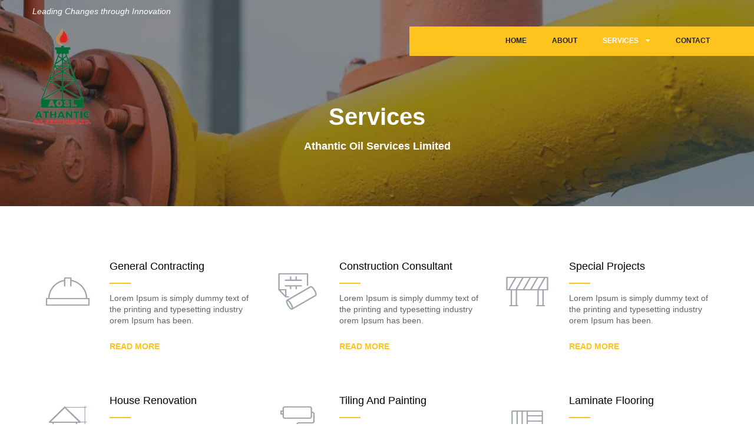

--- FILE ---
content_type: text/html; charset=UTF-8
request_url: https://athanticoil.com/services/
body_size: 114394
content:
	<!DOCTYPE html>
	<html lang="en-US">
	<head>
		<meta charset="UTF-8" />
		<meta name="viewport" content="width=device-width, initial-scale=1">
		<link rel="profile" href="https://gmpg.org/xfn/11">
		<title>Services - Athanticoil</title>
<meta name="description" content="Services Athantic Oil Services Limited General Contracting Lorem Ipsum is simply dummy text of the printing and typesetting industry orem Ipsum has been. READ MORE Construction Consultant Lorem Ipsum is simply dummy text of the printing and typesetting industry orem Ipsum has been. READ MORE Special Projects Lorem Ipsum is&hellip;" />
<meta name="robots" content="index, follow" />
<meta name="googlebot" content="index, follow, max-snippet:-1, max-image-preview:large, max-video-preview:-1" />
<meta name="bingbot" content="index, follow, max-snippet:-1, max-image-preview:large, max-video-preview:-1" />
<link rel="canonical" href="https://athanticoil.com/services/" />
<meta property="og:url" content="https://athanticoil.com/services/" />
<meta property="og:site_name" content="Athanticoil" />
<meta property="og:locale" content="en_US" />
<meta property="og:type" content="article" />
<meta property="og:title" content="Services - Athanticoil" />
<meta property="og:description" content="Services Athantic Oil Services Limited General Contracting Lorem Ipsum is simply dummy text of the printing and typesetting industry orem Ipsum has been. READ MORE Construction Consultant Lorem Ipsum is simply dummy text of the printing and typesetting industry orem Ipsum has been. READ MORE Special Projects Lorem Ipsum is&hellip;" />
<meta name="twitter:card" content="summary" />
<meta name="twitter:title" content="Services - Athanticoil" />
<meta name="twitter:description" content="Services Athantic Oil Services Limited General Contracting Lorem Ipsum is simply dummy text of the printing and typesetting industry orem Ipsum has been. READ MORE Construction Consultant Lorem Ipsum is simply dummy text of the printing and typesetting industry orem Ipsum has been. READ MORE Special Projects Lorem Ipsum is&hellip;" />
<link rel="alternate" type="application/rss+xml" title="Athanticoil &raquo; Feed" href="https://athanticoil.com/feed/" />
<link rel="alternate" type="application/rss+xml" title="Athanticoil &raquo; Comments Feed" href="https://athanticoil.com/comments/feed/" />
<script>
var pagelayer_ajaxurl = "https://athanticoil.com/wp-admin/admin-ajax.php?";
var pagelayer_global_nonce = "fd2c208312";
var pagelayer_server_time = 1768658886;
var pagelayer_is_live = "";
var pagelayer_facebook_id = "";
var pagelayer_settings = {"post_types":["post","page"],"enable_giver":"1","max_width":1190,"tablet_breakpoint":780,"mobile_breakpoint":360,"sidebar":false,"body_font":"","color":false};
var pagelayer_recaptch_lang = "";
var pagelayer_recaptch_version = "";
</script><link rel="alternate" title="oEmbed (JSON)" type="application/json+oembed" href="https://athanticoil.com/wp-json/oembed/1.0/embed?url=https%3A%2F%2Fathanticoil.com%2Fservices%2F" />
<link rel="alternate" title="oEmbed (XML)" type="text/xml+oembed" href="https://athanticoil.com/wp-json/oembed/1.0/embed?url=https%3A%2F%2Fathanticoil.com%2Fservices%2F&#038;format=xml" />
<style id="popularfx-global-styles" type="text/css">
.site-header {background-color:#ffffff!important;}
.site-title a {color:#171717!important;}
.site-title a { font-size: 30 px; }
.site-description {color:#171717 !important;}
.site-description {font-size: 15px;}
.site-footer {background-color:#171717! important;}
a#pfx-scroll-top.pfx-scroll-top { left: 95%;  padding: 10px; border: 1px solid; border-radius: 0px; background-color: #ffe18e;  border-color: #ffffff !important; }
a#pfx-scroll-top span.dashicons.dashicons-arrow-up-alt2 { width: 20px; height: 20px; font-size: 20px;  color: #ffffff; }
a#pfx-scroll-top:hover { background-color: #ffc31d;  border-color: #ffffff !important; } a#pfx-scroll-top:hover span.dashicons.dashicons-arrow-up-alt2 { color: #ffffff; }
a#pfx-scroll-top {position: fixed;	left: 95%;	bottom: 30px; z-index: 9999999;	line-height: 1;	cursor: pointer; display:none;}
</style><link rel="preload" href="https://fonts.googleapis.com/css?family=Poppins%3A400%7CMontserrat%3A400" as="fetch" crossorigin="anonymous"><link rel="dns-prefetch" href="https://fonts.gstatic.com">
<link rel="preconnect" href="https://fonts.gstatic.com" crossorigin="anonymous"><style id="pagelayer-wow-animation-style" type="text/css">.pagelayer-wow{visibility: hidden;}</style>
	<style id="pagelayer-global-styles" type="text/css">
:root{--pagelayer-color-primary:#007bff;--pagelayer-color-secondary:#626262;--pagelayer-color-text:#1d1d1d;--pagelayer-color-accent:#61ce70;--pagelayer-color-5Mo8VB:#ffc31d;--pagelayer-color-Bcf4xD:#ffffff;--pagelayer-color-EKKoMp:#222222;--pagelayer-color-iOKgSY:#000000;--pagelayer-color-QYfEs0:#333333;--pagelayer-color-SSF4oq:#153662;--pagelayer-color-R9RTD2:#102b4d;--pagelayer-color-AbkERY:#0c1f38;--pagelayer-font-primary-font-family:Open Sans;--pagelayer-font-secondary-font-family:Roboto;--pagelayer-font-text-font-family:Montserrat;--pagelayer-font-accent-font-family:Poppins;--pagelayer-font-NiD6HN-font-family:Helvetica;--pagelayer-font-NiD6HN-font-weight:400;--pagelayer-font-LOBqfz-font-family:Montserrat;--pagelayer-font-LOBqfz-font-size:40px;--pagelayer-font-LOBqfz-font-weight:700;}
.pagelayer-row-stretch-auto > .pagelayer-row-holder, .pagelayer-row-stretch-full > .pagelayer-row-holder.pagelayer-width-auto{ max-width: 1190px; margin-left: auto; margin-right: auto;}
@media (min-width: 781px){
			.pagelayer-hide-desktop{
				display:none !important;
			}
		}

		@media (max-width: 780px) and (min-width: 361px){
			.pagelayer-hide-tablet{
				display:none !important;
			}
			.pagelayer-wp-menu-holder[data-drop_breakpoint="tablet"] .pagelayer-wp_menu-ul{
				display:none;
			}
		}

		@media (max-width: 360px){
			.pagelayer-hide-mobile{
				display:none !important;
			}
			.pagelayer-wp-menu-holder[data-drop_breakpoint="mobile"] .pagelayer-wp_menu-ul{
				display:none;
			}
		}
body.pagelayer-body {font-family:Helvetica;line-height:1.4}
body.pagelayer-body p{font-family:Poppins;font-size:16px;line-height:1.6}
body.pagelayer-body a{text-decoration-line:none}
body.pagelayer-body h1{font-family:Montserrat;font-size:60px}
body.pagelayer-body h2{font-family:Montserrat;font-size:45px}
body.pagelayer-body h3{font-family:Montserrat;font-size:35px}
body.pagelayer-body h4{font-family:Montserrat;font-size:28px}
body.pagelayer-body h5{font-family:Montserrat;font-size:28px}
body.pagelayer-body h6{font-family:Montserrat;font-size:25px}
body.pagelayer-body strong, body.pagelayer-body b{font-weight:700}
body.pagelayer-body em, body.pagelayer-body i:not(.fa, .fas, .far, .fab){font-style:italic}
@media (max-width: 780px){
	[class^="pagelayer-offset-"],
	[class*=" pagelayer-offset-"] {
		margin-left: 0;
	}

	.pagelayer-row .pagelayer-col {
		margin-left: 0;
		width: 100%;
	}
	.pagelayer-row.pagelayer-gutters .pagelayer-col {
		margin-bottom: 16px;
	}
	.pagelayer-first-sm {
		order: -1;
	}
	.pagelayer-last-sm {
		order: 1;
	}
	
:root{--pagelayer-font-NiD6HN-font-weight:100;}:root{--pagelayer-font-LOBqfz-font-weight:100;}body.pagelayer-body {font-size:15px}
body.pagelayer-body p{font-size:15px}
body.pagelayer-body h1{font-size:45px}
body.pagelayer-body h2{font-size:35px}
body.pagelayer-body h3{font-size:30px}
body.pagelayer-body h4{font-size:25px}
body.pagelayer-body h5{font-size:25px}
body.pagelayer-body h6{font-size:22px}

}
@media (max-width: 360px){
:root{--pagelayer-font-NiD6HN-font-weight:100;}:root{--pagelayer-font-LOBqfz-font-size:28px;}:root{--pagelayer-font-LOBqfz-font-weight:100;}body.pagelayer-body {font-size:15px}
body.pagelayer-body p{font-size:15px}
body.pagelayer-body h1{font-size:40px}
body.pagelayer-body h2{font-size:30px}
body.pagelayer-body h3{font-size:28px}
body.pagelayer-body h4{font-size:22px}
body.pagelayer-body h5{font-size:22px}
body.pagelayer-body h6{font-size:20px}
}

</style><style id='wp-img-auto-sizes-contain-inline-css'>
img:is([sizes=auto i],[sizes^="auto," i]){contain-intrinsic-size:3000px 1500px}
/*# sourceURL=wp-img-auto-sizes-contain-inline-css */
</style>
<link rel='stylesheet' id='pagelayer-frontend-css' href='https://athanticoil.com/wp-content/plugins/pagelayer/css/givecss.php?give=pagelayer-frontend.css%2Cnivo-lightbox.css%2Canimate.min.css%2Cowl.carousel.min.css%2Cowl.theme.default.min.css%2Cfont-awesome5.min.css&#038;ver=1.9.8' media='all' />
<style id='cf-frontend-style-inline-css'>
@font-face {
	font-family: 'walls-webfont';
	font-weight: 400;
	src: url('https://athanticoil.com/wp-content/uploads/2024/04/walls-webfont.ttf') format('truetype');
}
@font-face {
	font-family: 'HelveticaNeue';
	font-weight: 300;
	src: url('https://athanticoil.com/wp-content/uploads/2024/04/HelveticaNeue_300.otf') format('OpenType');
}
@font-face {
	font-family: 'HelveticaNeue';
	font-weight: 400;
	src: url('https://athanticoil.com/wp-content/uploads/2024/04/HelveticaNeue_400.otf') format('OpenType');
}
@font-face {
	font-family: 'HelveticaNeue';
	font-weight: 500;
	src: url('https://athanticoil.com/wp-content/uploads/2024/04/HelveticaNeue_500.otf') format('OpenType');
}
@font-face {
	font-family: 'HelveticaNeue';
	font-weight: 600;
	src: url('https://athanticoil.com/wp-content/uploads/2024/04/HelveticaNeue_600.otf') format('OpenType');
}
@font-face {
	font-family: 'HelveticaNeue';
	font-weight: 700;
	src: url('https://athanticoil.com/wp-content/uploads/2024/04/HelveticaNeue_700.otf') format('OpenType');
}
@font-face {
	font-family: 'HelveticaNeue';
	font-weight: 800;
	src: url('https://athanticoil.com/wp-content/uploads/2024/04/HelveticaNeue_800.otf') format('OpenType');
}
@font-face {
	font-family: 'Montserrat';
	font-weight: 400;
	src: url('https://athanticoil.com/wp-content/uploads/2024/04/Montserrat_font.ttf') format('truetype');
}
/*# sourceURL=cf-frontend-style-inline-css */
</style>
<style id='wp-emoji-styles-inline-css'>

	img.wp-smiley, img.emoji {
		display: inline !important;
		border: none !important;
		box-shadow: none !important;
		height: 1em !important;
		width: 1em !important;
		margin: 0 0.07em !important;
		vertical-align: -0.1em !important;
		background: none !important;
		padding: 0 !important;
	}
/*# sourceURL=wp-emoji-styles-inline-css */
</style>
<style id='classic-theme-styles-inline-css'>
/*! This file is auto-generated */
.wp-block-button__link{color:#fff;background-color:#32373c;border-radius:9999px;box-shadow:none;text-decoration:none;padding:calc(.667em + 2px) calc(1.333em + 2px);font-size:1.125em}.wp-block-file__button{background:#32373c;color:#fff;text-decoration:none}
/*# sourceURL=/wp-includes/css/classic-themes.min.css */
</style>
<link rel='stylesheet' id='popularfx-style-css' href='https://athanticoil.com/wp-content/uploads/popularfx-templates/waymore/style.css?ver=1.2.6' media='all' />
<link rel='stylesheet' id='popularfx-sidebar-css' href='https://athanticoil.com/wp-content/themes/popularfx/sidebar.css?ver=1.2.6' media='all' />
<link rel='stylesheet' id='dashicons-css' href='https://athanticoil.com/wp-includes/css/dashicons.min.css?ver=6.9' media='all' />
<link rel='stylesheet' id='pagelayer-google-font-header-css' href='https://fonts.googleapis.com/css?family=Poppins%3A400%7CMontserrat%3A400&#038;ver=1.9.8' media='all' />
<script src="https://athanticoil.com/wp-includes/js/jquery/jquery.min.js?ver=3.7.1" id="jquery-core-js"></script>
<script src="https://athanticoil.com/wp-includes/js/jquery/jquery-migrate.min.js?ver=3.4.1" id="jquery-migrate-js"></script>
<script src="https://athanticoil.com/wp-content/plugins/pagelayer/js/givejs.php?give=pagelayer-frontend.js%2Cnivo-lightbox.min.js%2Cwow.min.js%2Cjquery-numerator.js%2CsimpleParallax.min.js%2Cowl.carousel.min.js&amp;ver=1.9.8" id="pagelayer-frontend-js"></script>
<link rel="https://api.w.org/" href="https://athanticoil.com/wp-json/" /><link rel="alternate" title="JSON" type="application/json" href="https://athanticoil.com/wp-json/wp/v2/pages/450" /><link rel="EditURI" type="application/rsd+xml" title="RSD" href="https://athanticoil.com/xmlrpc.php?rsd" />
<meta name="generator" content="WordPress 6.9" />
<link rel='shortlink' href='https://athanticoil.com/?p=450' />
<meta name="generator" content="Elementor 3.27.6; features: e_font_icon_svg, additional_custom_breakpoints, e_element_cache; settings: css_print_method-external, google_font-enabled, font_display-swap">
			<style>
				.e-con.e-parent:nth-of-type(n+4):not(.e-lazyloaded):not(.e-no-lazyload),
				.e-con.e-parent:nth-of-type(n+4):not(.e-lazyloaded):not(.e-no-lazyload) * {
					background-image: none !important;
				}
				@media screen and (max-height: 1024px) {
					.e-con.e-parent:nth-of-type(n+3):not(.e-lazyloaded):not(.e-no-lazyload),
					.e-con.e-parent:nth-of-type(n+3):not(.e-lazyloaded):not(.e-no-lazyload) * {
						background-image: none !important;
					}
				}
				@media screen and (max-height: 640px) {
					.e-con.e-parent:nth-of-type(n+2):not(.e-lazyloaded):not(.e-no-lazyload),
					.e-con.e-parent:nth-of-type(n+2):not(.e-lazyloaded):not(.e-no-lazyload) * {
						background-image: none !important;
					}
				}
			</style>
					<style id="wp-custom-css">
			.manu_top_r .pagelayer-col-holder { flex-wrap: nowrap; align-items: baseline; justify-content: end; }
.manu_top_r .pagelayer-col-holder .pagelayer-list { display: inline-flex; width: auto; }
.manu_top_r .pagelayer-col-holder .pagelayer-list_item { display: inline-block; padding: 0 10px 0; }
.manu_top_r .pagelayer-list-ul > div:hover .pagelayer-list-item { text-decoration: underline; }
.manu_top_r .pagelayer-list-li span i { margin-right: 0; }
.manu_top_r .p-hnd2331 .pagelayer-list-item { margin-left: 0; font-size: 12px; }
.manu_top_r .p-v975040 .pagelayer-list-item { display: none; }

/* home slider */
.pagelayer-owl-carousel .pagelayer-owl-nav button.pagelayer-owl-next,
.pagelayer-owl-carousel .pagelayer-owl-nav button.pagelayer-owl-prev { border: 3px solid #ffffff; border-radius: 0px !important; }
.pagelayer-owl-carousel .pagelayer-owl-nav button.pagelayer-owl-next:hover,
.pagelayer-owl-carousel .pagelayer-owl-nav button.pagelayer-owl-prev:hover { border: 3px solid #ffc31d; color: #ffc31d !important; }
.pagelayer-owl-carousel .pagelayer-owl-nav button.pagelayer-owl-prev { left: 60px; }
.pagelayer-owl-carousel .pagelayer-owl-nav button.pagelayer-owl-next{ right: 60px; }
.p-ldq8306 .pagelayer-owl-carousel .pagelayer-owl-item { height: auto; max-height: 96vh; }

/* 2nd section */
.img_hover_scal .pagelayer-col-holder .pagelayer-image { overflow: hidden; }
.img_hover_scal .pagelayer-col-holder:hover .pagelayer-image-holder img { transform: scale(1.05, 1.05); transition-duration: 250ms; opacity: 0.3; }

.hover_img .pagelayer-image-holder { overflow: hidden; background: #ffc31d; }
.hover_img .pagelayer-image-holder img:hover { opacity: 0.6; transform: scale(1.1, 1.1); }
.p-via5968.hover_img .pagelayer-image-holder { border: 10px solid #ffc31d; }

/* comman Headings */
.section_heading_1 { position: relative; }
.section_heading_1:after { content: ""; display: block; vertical-align: bottom; width: 30px; height: 6px; background: #ffc31d; border-radius: 3px; margin-bottom: 10px; margin-top: 10px; margin-left: auto; margin-right: auto; }
.section_heading_2 { font-size: 24px; font-weight: 700; color: #0c1f38; margin-bottom: 30px; padding-bottom: 15px; position: relative; }
.section_heading_2:after { content: ""; display: block; width: 30px; height: 6px; border-radius: 3px; position: absolute; background-color: #ffc31d; left: 0; bottom: 0; }
.hovr_lft_bodeer ul li a:hover .pagelayer-list-icon-holder { border-left: 5px solid #ffc31d; text-decoration: underline; color: #222; }
.hovr_lft_bodeer ul li a .pagelayer-list-icon-holder { border-left: 5px solid transparent; }


/* wall fonts */
.rsi { font-family: "walls-webfont"; color: #0c1f3866; line-height: normal; }
.rsi { font-family: "walls-webfont"; color: #0c1f3866; }
.rsi-walls-1:before { content: "\e813"; }
.rsi-walls-13:before { content: "\e80b"; }
.rsi-walls-3:before { content: "\e801"; }
.rsi-walls-10:before { content: "\e808"; }
.rsi-walls-9:before { content: "\e807"; }
.rsi-walls-20:before { content: "\e812"; }
.walls_webfont_icn .pagelayer-inner_row .pagelayer-col-holder:hover .rsi { color: #ffc31d; }
.walls_webfont_icn .pagelayer-row-holder .pagelayer-col-3 .pagelayer-col-holder:hover .rsi { color: #ffc31d; }
/*.walls_webfont_icn .pagelayer-row-holder .pagelayer-col-holder:hover .rsi { color: #ffc31d; }*/
/*.walls_webfont_icn .pagelayer-row .pagelayer-col .pagelayer-col-holder:hover .rsi { color: #ffc31d; }*/
/*.pagelayer-col-holder:hover .rsi { color: #ffc31d; }*/


/* Footer Style */
.p-4im2723 .pagelayer-list-item:hover { text-decoration: underline; }

/* subscription form */
.footer-subscribe { position: relative; }
.footer-subscribe input[type="email"] { width: 100%; background: #fff; padding: 10px 57px 10px 17px; min-height: 38px; max-width: 480px; border-radius: 0; }
.footer-subscribe .form-control { display: block; width: 100%; height: 34px; padding: 6px 12px; font-size: 14px; line-height: 1.42857143; color: #555; background-color: #fff; background-image: none; border: 1px solid #ccc; border-radius: 4px; box-shadow: inset 0 1px 1px rgba(0, 0, 0, .075); transition: border-color ease-in-out .15s, box-shadow ease-in-out .15s; }
.footer-subscribe input[type="submit"] { position: absolute; left: 0; top: 0; visibility: hidden; }
.footer-subscribe label { position: absolute; right: 0; top: 0; border: 0; width: 40px; height: 38px; line-height: 40px; padding: 0; cursor: pointer; text-align: center; font-size: 13px; background: none; color: #0c1f38; outline: 0 !important; transition: color 0.3s ease; background: #ffc31d; }
.footer-subscribe .fs_updates { color: #ffffffb3; font-size: 13px; margin-top: 16px; }
.footer-subscribe input:focus-visible { outline: 1px solid #ffc31d; border-radius: 3px; }

/* Header Media's */
@media only screen and (min-width: 781px) {
  body .p-4jj7828 { background: transparent; position: absolute; top: 0; z-index: 2; overflow: hidden; }
  body.sticky_header .p-4jj7828 { overflow: inherit; }
  body .p-4jj7828 .p-bvq4182 { display: none; }
  body.sticky_header .p-4jj7828 { background: #fff; position: fixed; }
  body.sticky_header .p-4jj7828 .p-bvq4182 { display: block; }
  body.sticky_header .p-4jj7828 .p-jch5073,
  body.sticky_header .p-4jj7828 .p-sul7472,
  body.sticky_header .p-4jj7828 .p-xbd6132 { display: none; }
  body .p-osb1621 .pagelayer-wp_menu-ul>li a:first-child { color: #222; }
  body .p-osb1621 .pagelayer-wp_menu-ul>li.current-menu-item>a { color: #fff; }
  body.sticky_header .p-osb1621 .pagelayer-wp_menu-ul>li.current-menu-item>a { color: #ffc31d; }
  body .p-hnd2331 { margin-bottom: 0px !important; }
  body .p-osb1621 .pagelayer-wp_menu-ul>li>a { padding-top: 16px; padding-bottom: 16px; }
  body .p-osb1621 .pagelayer-wp_menu-ul { text-align: right; max-width: 530px; margin: 0 0 0 auto; background: #ffc31d; position: relative; height: 50px; }
  body .p-osb1621 .pagelayer-wp_menu-ul:after { position: absolute; content: ''; width: 100%; height: 50px; background: #ffc31d; left: auto; }
  body.sticky_header .p-osb1621 .pagelayer-wp_menu-ul { background: transparent; }
  body.sticky_header .p-osb1621 .pagelayer-wp_menu-ul:after { display: none; }
  body .pagelayer-wp_menu-ul .pagelayer-mega-menu { padding: 0; }
  body .p-uqw4400 .pagelayer-col-holder { padding: 0; }
  body .p-kf46479 .pagelayer-list-icon-holder { padding: 10px 20px; }
  body .pagelayer-mega-menu .pagelayer-col-holder { padding: 0px; }
  body .pagelayer-mega-menu .pagelayer-list-icon-holder { padding: 10px 20px; }
}

@media only screen and (max-width: 780px) {
  body .p-4jj7828 { background: #fff; }
  body .p-jch5073,
  body .p-sul7472,
  body .p-xbd6132 { display: none; }
  .p-osb1621 .pagelayer-primary-menu-bar i { font-size: 24px !important; padding: 10px; background-color: transparent !important; color: #ffc31d; }
  .p-bvq4182 .pagelayer-img { max-width: 140px; }

  .p-osb1621 .pagelayer-menu-type-dropdown { width: 100% !important; background-color: #ffc31d !important; }
  .pagelayer-menu-type-dropdown.pagelayer-wp_menu-right { top: -100% !important; left: 0 !important; }
  .pagelayer-wp_menu-right.pagelayer-togglt-on { top: 0 !important; left: 0 !important; }
  .p-osb1621 .pagelayer-wp_menu-close i { right: 0 !important; background-color: transparent !important; font-size: 24px !important; padding: 14px !important; color: #fff !important; }
  .p-osb1621 .pagelayer-wp_menu-ul>li a:first-child { color: #222 !important; }
  .p-osb1621 .pagelayer-wp_menu-ul>li.current-menu-item>a { color: #ffffff !important; }
  .p-osb1621 .pagelayer-menu-type-dropdown .pagelayer-wp_menu-ul > li > a { font-size: 18px; }
  .p-osb1621 .pagelayer-menu-type-dropdown .pagelayer-wp_menu-ul { top: 12% !important; }

  /* home page */
  .p-via5968.hover_img .pagelayer-image-holder { border: none; }
  .p-via5968 { bottom: 0% !important; }
  .p-0hy1787 .pagelayer-col-holder {
    padding: 0px !important;
}
    .p-suq2227 {
        padding-right: 20px !important;
        padding-left: 20px !important;
    }
    a#pfx-scroll-top.pfx-scroll-top {
    left: auto;
    right: 16px; }
    .p-c473379, .p-bhv9899 {
    text-align: center !important;
}
}


@media only screen and (max-width: 460px) {
  .p-ear9537 { margin: -10px -10px 0 !important; }
  .p-5ma6806,
  .p-vko7337 { width: 100% !important; }
  .p-osb1621 .pagelayer-primary-menu-bar i { padding: 5px 10px; }
  .p-bvq4182 .pagelayer-img { max-width: 120px; }
}

.p-pjq3257 .pagelayer-btn-icon { padding: 0 10px; font-size: 1.4em; vertical-align: middle; line-height: normal; }

		</style>
			<style id='global-styles-inline-css'>
:root{--wp--preset--aspect-ratio--square: 1;--wp--preset--aspect-ratio--4-3: 4/3;--wp--preset--aspect-ratio--3-4: 3/4;--wp--preset--aspect-ratio--3-2: 3/2;--wp--preset--aspect-ratio--2-3: 2/3;--wp--preset--aspect-ratio--16-9: 16/9;--wp--preset--aspect-ratio--9-16: 9/16;--wp--preset--color--black: #000000;--wp--preset--color--cyan-bluish-gray: #abb8c3;--wp--preset--color--white: #ffffff;--wp--preset--color--pale-pink: #f78da7;--wp--preset--color--vivid-red: #cf2e2e;--wp--preset--color--luminous-vivid-orange: #ff6900;--wp--preset--color--luminous-vivid-amber: #fcb900;--wp--preset--color--light-green-cyan: #7bdcb5;--wp--preset--color--vivid-green-cyan: #00d084;--wp--preset--color--pale-cyan-blue: #8ed1fc;--wp--preset--color--vivid-cyan-blue: #0693e3;--wp--preset--color--vivid-purple: #9b51e0;--wp--preset--gradient--vivid-cyan-blue-to-vivid-purple: linear-gradient(135deg,rgb(6,147,227) 0%,rgb(155,81,224) 100%);--wp--preset--gradient--light-green-cyan-to-vivid-green-cyan: linear-gradient(135deg,rgb(122,220,180) 0%,rgb(0,208,130) 100%);--wp--preset--gradient--luminous-vivid-amber-to-luminous-vivid-orange: linear-gradient(135deg,rgb(252,185,0) 0%,rgb(255,105,0) 100%);--wp--preset--gradient--luminous-vivid-orange-to-vivid-red: linear-gradient(135deg,rgb(255,105,0) 0%,rgb(207,46,46) 100%);--wp--preset--gradient--very-light-gray-to-cyan-bluish-gray: linear-gradient(135deg,rgb(238,238,238) 0%,rgb(169,184,195) 100%);--wp--preset--gradient--cool-to-warm-spectrum: linear-gradient(135deg,rgb(74,234,220) 0%,rgb(151,120,209) 20%,rgb(207,42,186) 40%,rgb(238,44,130) 60%,rgb(251,105,98) 80%,rgb(254,248,76) 100%);--wp--preset--gradient--blush-light-purple: linear-gradient(135deg,rgb(255,206,236) 0%,rgb(152,150,240) 100%);--wp--preset--gradient--blush-bordeaux: linear-gradient(135deg,rgb(254,205,165) 0%,rgb(254,45,45) 50%,rgb(107,0,62) 100%);--wp--preset--gradient--luminous-dusk: linear-gradient(135deg,rgb(255,203,112) 0%,rgb(199,81,192) 50%,rgb(65,88,208) 100%);--wp--preset--gradient--pale-ocean: linear-gradient(135deg,rgb(255,245,203) 0%,rgb(182,227,212) 50%,rgb(51,167,181) 100%);--wp--preset--gradient--electric-grass: linear-gradient(135deg,rgb(202,248,128) 0%,rgb(113,206,126) 100%);--wp--preset--gradient--midnight: linear-gradient(135deg,rgb(2,3,129) 0%,rgb(40,116,252) 100%);--wp--preset--font-size--small: 13px;--wp--preset--font-size--medium: 20px;--wp--preset--font-size--large: 36px;--wp--preset--font-size--x-large: 42px;--wp--preset--spacing--20: 0.44rem;--wp--preset--spacing--30: 0.67rem;--wp--preset--spacing--40: 1rem;--wp--preset--spacing--50: 1.5rem;--wp--preset--spacing--60: 2.25rem;--wp--preset--spacing--70: 3.38rem;--wp--preset--spacing--80: 5.06rem;--wp--preset--shadow--natural: 6px 6px 9px rgba(0, 0, 0, 0.2);--wp--preset--shadow--deep: 12px 12px 50px rgba(0, 0, 0, 0.4);--wp--preset--shadow--sharp: 6px 6px 0px rgba(0, 0, 0, 0.2);--wp--preset--shadow--outlined: 6px 6px 0px -3px rgb(255, 255, 255), 6px 6px rgb(0, 0, 0);--wp--preset--shadow--crisp: 6px 6px 0px rgb(0, 0, 0);}:where(.is-layout-flex){gap: 0.5em;}:where(.is-layout-grid){gap: 0.5em;}body .is-layout-flex{display: flex;}.is-layout-flex{flex-wrap: wrap;align-items: center;}.is-layout-flex > :is(*, div){margin: 0;}body .is-layout-grid{display: grid;}.is-layout-grid > :is(*, div){margin: 0;}:where(.wp-block-columns.is-layout-flex){gap: 2em;}:where(.wp-block-columns.is-layout-grid){gap: 2em;}:where(.wp-block-post-template.is-layout-flex){gap: 1.25em;}:where(.wp-block-post-template.is-layout-grid){gap: 1.25em;}.has-black-color{color: var(--wp--preset--color--black) !important;}.has-cyan-bluish-gray-color{color: var(--wp--preset--color--cyan-bluish-gray) !important;}.has-white-color{color: var(--wp--preset--color--white) !important;}.has-pale-pink-color{color: var(--wp--preset--color--pale-pink) !important;}.has-vivid-red-color{color: var(--wp--preset--color--vivid-red) !important;}.has-luminous-vivid-orange-color{color: var(--wp--preset--color--luminous-vivid-orange) !important;}.has-luminous-vivid-amber-color{color: var(--wp--preset--color--luminous-vivid-amber) !important;}.has-light-green-cyan-color{color: var(--wp--preset--color--light-green-cyan) !important;}.has-vivid-green-cyan-color{color: var(--wp--preset--color--vivid-green-cyan) !important;}.has-pale-cyan-blue-color{color: var(--wp--preset--color--pale-cyan-blue) !important;}.has-vivid-cyan-blue-color{color: var(--wp--preset--color--vivid-cyan-blue) !important;}.has-vivid-purple-color{color: var(--wp--preset--color--vivid-purple) !important;}.has-black-background-color{background-color: var(--wp--preset--color--black) !important;}.has-cyan-bluish-gray-background-color{background-color: var(--wp--preset--color--cyan-bluish-gray) !important;}.has-white-background-color{background-color: var(--wp--preset--color--white) !important;}.has-pale-pink-background-color{background-color: var(--wp--preset--color--pale-pink) !important;}.has-vivid-red-background-color{background-color: var(--wp--preset--color--vivid-red) !important;}.has-luminous-vivid-orange-background-color{background-color: var(--wp--preset--color--luminous-vivid-orange) !important;}.has-luminous-vivid-amber-background-color{background-color: var(--wp--preset--color--luminous-vivid-amber) !important;}.has-light-green-cyan-background-color{background-color: var(--wp--preset--color--light-green-cyan) !important;}.has-vivid-green-cyan-background-color{background-color: var(--wp--preset--color--vivid-green-cyan) !important;}.has-pale-cyan-blue-background-color{background-color: var(--wp--preset--color--pale-cyan-blue) !important;}.has-vivid-cyan-blue-background-color{background-color: var(--wp--preset--color--vivid-cyan-blue) !important;}.has-vivid-purple-background-color{background-color: var(--wp--preset--color--vivid-purple) !important;}.has-black-border-color{border-color: var(--wp--preset--color--black) !important;}.has-cyan-bluish-gray-border-color{border-color: var(--wp--preset--color--cyan-bluish-gray) !important;}.has-white-border-color{border-color: var(--wp--preset--color--white) !important;}.has-pale-pink-border-color{border-color: var(--wp--preset--color--pale-pink) !important;}.has-vivid-red-border-color{border-color: var(--wp--preset--color--vivid-red) !important;}.has-luminous-vivid-orange-border-color{border-color: var(--wp--preset--color--luminous-vivid-orange) !important;}.has-luminous-vivid-amber-border-color{border-color: var(--wp--preset--color--luminous-vivid-amber) !important;}.has-light-green-cyan-border-color{border-color: var(--wp--preset--color--light-green-cyan) !important;}.has-vivid-green-cyan-border-color{border-color: var(--wp--preset--color--vivid-green-cyan) !important;}.has-pale-cyan-blue-border-color{border-color: var(--wp--preset--color--pale-cyan-blue) !important;}.has-vivid-cyan-blue-border-color{border-color: var(--wp--preset--color--vivid-cyan-blue) !important;}.has-vivid-purple-border-color{border-color: var(--wp--preset--color--vivid-purple) !important;}.has-vivid-cyan-blue-to-vivid-purple-gradient-background{background: var(--wp--preset--gradient--vivid-cyan-blue-to-vivid-purple) !important;}.has-light-green-cyan-to-vivid-green-cyan-gradient-background{background: var(--wp--preset--gradient--light-green-cyan-to-vivid-green-cyan) !important;}.has-luminous-vivid-amber-to-luminous-vivid-orange-gradient-background{background: var(--wp--preset--gradient--luminous-vivid-amber-to-luminous-vivid-orange) !important;}.has-luminous-vivid-orange-to-vivid-red-gradient-background{background: var(--wp--preset--gradient--luminous-vivid-orange-to-vivid-red) !important;}.has-very-light-gray-to-cyan-bluish-gray-gradient-background{background: var(--wp--preset--gradient--very-light-gray-to-cyan-bluish-gray) !important;}.has-cool-to-warm-spectrum-gradient-background{background: var(--wp--preset--gradient--cool-to-warm-spectrum) !important;}.has-blush-light-purple-gradient-background{background: var(--wp--preset--gradient--blush-light-purple) !important;}.has-blush-bordeaux-gradient-background{background: var(--wp--preset--gradient--blush-bordeaux) !important;}.has-luminous-dusk-gradient-background{background: var(--wp--preset--gradient--luminous-dusk) !important;}.has-pale-ocean-gradient-background{background: var(--wp--preset--gradient--pale-ocean) !important;}.has-electric-grass-gradient-background{background: var(--wp--preset--gradient--electric-grass) !important;}.has-midnight-gradient-background{background: var(--wp--preset--gradient--midnight) !important;}.has-small-font-size{font-size: var(--wp--preset--font-size--small) !important;}.has-medium-font-size{font-size: var(--wp--preset--font-size--medium) !important;}.has-large-font-size{font-size: var(--wp--preset--font-size--large) !important;}.has-x-large-font-size{font-size: var(--wp--preset--font-size--x-large) !important;}
/*# sourceURL=global-styles-inline-css */
</style>
</head>

	<body class="wp-singular page-template-default page page-id-450 page-parent wp-theme-popularfx popularfx-body pagelayer-body elementor-default elementor-kit-621">
		
	<header class="pagelayer-header"><div pagelayer-id="skc3963" class="p-skc3963 pagelayer-post_props">
</div>
<div pagelayer-id="4jj7828" class="p-4jj7828 pagelayer-row pagelayer-row-stretch-auto pagelayer-height-default">
<style pagelayer-style-id="4jj7828">.p-4jj7828 .pagelayer-col-holder{padding: 10px}
.p-4jj7828 > .pagelayer-background-overlay{-webkit-transition: all 400ms !important; transition: all 400ms !important}
.p-4jj7828 .pagelayer-svg-top .pagelayer-shape-fill{fill:#227bc3}
.p-4jj7828 .pagelayer-row-svg .pagelayer-svg-top{width:100%;height:100px}
.p-4jj7828 .pagelayer-svg-bottom .pagelayer-shape-fill{fill:#e44993}
.p-4jj7828 .pagelayer-row-svg .pagelayer-svg-bottom{width:100%;height:100px}
.p-4jj7828{background: #171717}
</style>
			
			
			
			
			<div class="pagelayer-row-holder pagelayer-row pagelayer-auto pagelayer-width-auto">
<div pagelayer-id="c1l1557" class="p-c1l1557 pagelayer-col">
<style pagelayer-style-id="c1l1557">.p-c1l1557 .pagelayer-col-holder > div:not(:last-child){margin-bottom: 15px}
.pagelayer-row-holder .p-c1l1557{width: 30%}
.p-c1l1557 > .pagelayer-background-overlay{-webkit-transition: all 400ms !important; transition: all 400ms !important}
@media (max-width: 780px) and (min-width: 361px){.pagelayer-row-holder .p-c1l1557{width: 40%}
}
@media (max-width: 360px){.pagelayer-row-holder .p-c1l1557{width: 75%}
}
</style>
				
				
				
				<div class="pagelayer-col-holder">
<div pagelayer-id="jch5073" class="p-jch5073 pagelayer-heading">
<style pagelayer-style-id="jch5073">.p-jch5073 .pagelayer-heading-holder *{color:var(--pagelayer-color-Bcf4xD);font-family:  !important; font-size: 14px !important; font-style: italic !important; font-weight:  !important; font-variant:  !important; text-decoration-line:  !important; text-decoration-style:  !important; line-height: em !important; text-transform:  !important; letter-spacing: px !important; word-spacing: px !important}
.p-jch5073 .pagelayer-heading-holder{color:var(--pagelayer-color-Bcf4xD);font-family:  !important; font-size: 14px !important; font-style: italic !important; font-weight:  !important; font-variant:  !important; text-decoration-line:  !important; text-decoration-style:  !important; line-height: em !important; text-transform:  !important; letter-spacing: px !important; word-spacing: px !important}
</style><div class="pagelayer-heading-holder">Leading Changes through Innovation</div>
		
			</div>
<div pagelayer-id="sul7472" class="p-sul7472 pagelayer-image">
<style pagelayer-style-id="sul7472">.p-sul7472 .pagelayer-image-holder{text-align: left}
.p-sul7472 .pagelayer-image-holder .pagelayer-image-overlay-content{text-align: left}
.p-sul7472 .pagelayer-img{-webkit-transition: all 400ms; transition: all 400ms}
.p-sul7472 .pagelayer-image-caption{color: #0986c0}
</style><div class="pagelayer-image-holder pagelayer-anim-par">
			
				<img decoding="async" class="pagelayer-img pagelayer-animation-{{anim_hover}}" src="https://athanticoil.com/wp-content/uploads/2024/04/aosl_logo-e1714397615310.png" title="aosl_logo" alt="aosl_logo" srcset="https://athanticoil.com/wp-content/uploads/2024/04/aosl_logo-e1714397615310.png, https://athanticoil.com/wp-content/uploads/2024/04/aosl_logo-e1714397615310.png 1x, https://athanticoil.com/wp-content/uploads/2024/04/cropped-aosl_logo-e1714397615310.png 2x, " />
				
			
		</div>
		</div>
<div pagelayer-id="bvq4182" class="p-bvq4182 pagelayer-image">
<style pagelayer-style-id="bvq4182">.p-bvq4182 .pagelayer-image-holder{text-align: left}
.p-bvq4182 .pagelayer-image-holder .pagelayer-image-overlay-content{text-align: left}
.p-bvq4182 .pagelayer-img{-webkit-transition: all 400ms; transition: all 400ms}
.p-bvq4182 .pagelayer-image-caption{color: #0986c0}
</style><div class="pagelayer-image-holder pagelayer-anim-par">
			
				<img decoding="async" class="pagelayer-img pagelayer-animation-{{anim_hover}}" src="https://athanticoil.com/wp-content/plugins/pagelayer/images/default-image.png" title="" alt="" srcset="https://athanticoil.com/wp-content/plugins/pagelayer/images/default-image.png, https://athanticoil.com/wp-content/plugins/pagelayer/images/default-image.png 1x, " />
				
			
		</div>
		</div>
</div></div>
<div pagelayer-id="s642895" class="p-s642895 pagelayer-col">
<style pagelayer-style-id="s642895">.p-s642895 .pagelayer-col-holder > div:not(:last-child){margin-bottom: 15px}
.pagelayer-row-holder .p-s642895{width: 70%}
.p-s642895 > .pagelayer-background-overlay{-webkit-transition: all 400ms !important; transition: all 400ms !important}
@media (max-width: 780px) and (min-width: 361px){.pagelayer-row-holder .p-s642895{width: 60%}
}
@media (max-width: 360px){.pagelayer-row-holder .p-s642895{width: 25%}
}
</style>
				
				
				
				<div class="pagelayer-col-holder">
<div pagelayer-id="xbd6132" class="p-xbd6132 pagelayer-inner_row pagelayer-row-stretch-auto pagelayer-height-default">
<style pagelayer-style-id="xbd6132">.p-xbd6132 .pagelayer-col-holder{padding: 10px}
.p-xbd6132 > .pagelayer-background-overlay{-webkit-transition: all 400ms !important; transition: all 400ms !important}
.p-xbd6132 .pagelayer-svg-top .pagelayer-shape-fill{fill:#227bc3}
.p-xbd6132 .pagelayer-row-svg .pagelayer-svg-top{width:100%;height:100px}
.p-xbd6132 .pagelayer-svg-bottom .pagelayer-shape-fill{fill:#e44993}
.p-xbd6132 .pagelayer-row-svg .pagelayer-svg-bottom{width:100%;height:100px}
</style>
			
			
			
			
			<div class="pagelayer-row-holder pagelayer-row pagelayer-auto pagelayer-width-auto">
<div pagelayer-id="wy06467" class="p-wy06467 pagelayer-col manu_top_r">
<style pagelayer-style-id="wy06467">.p-wy06467 .pagelayer-col-holder > div:not(:last-child){margin-bottom: 15px}
.p-wy06467 > .pagelayer-background-overlay{-webkit-transition: all 400ms !important; transition: all 400ms !important}
</style>
				
				
				
				<div class="pagelayer-col-holder">
</div></div>
</div></div>
<div pagelayer-id="osb1621" class="p-osb1621 pagelayer-wp_menu">
<style pagelayer-style-id="osb1621">.p-osb1621 .pagelayer-wp_menu-ul{text-align:right}
.p-osb1621 .pagelayer-wp-menu-container li.menu-item{list-style: none}
.p-osb1621 .pagelayer-wp_menu-ul>li a:first-child{color: #ffffff}
.p-osb1621 .pagelayer-wp_menu-ul>li>a:hover{color: var(--pagelayer-color-5Mo8VB)}
.p-osb1621 .pagelayer-wp_menu-ul>li.pagelayer-active-sub-menu>a:hover{color: var(--pagelayer-color-5Mo8VB)}
.p-osb1621 .pagelayer-wp_menu-ul>li.current-menu-item>a{color: var(--pagelayer-color-5Mo8VB)}
.p-osb1621 .pagelayer-wp-menu-container ul li.menu-item > a{font-family:  !important; font-size: px !important; font-style:  !important; font-weight:  !important; font-variant:  !important; text-decoration-line:  !important; text-decoration-style: Solid !important; line-height: em !important; text-transform: Uppercase !important; letter-spacing: px !important; word-spacing: px !important}
.p-osb1621 .pagelayer-wp_menu-ul>li>a{padding-left: 20px;padding-right: 20px;padding-top: 10px;padding-bottom	: 10px}
.p-osb1621 ul.sub-menu li>a{justify-content:left !important}
.p-osb1621 .pagelayer-menu-type-horizontal .sub-menu{left:0px}
.p-osb1621 .pagelayer-menu-type-horizontal .sub-menu .sub-menu{left:unset;left:100% !important;top:0px}
.p-osb1621 .pagelayer-wp-menu-container ul.sub-menu>li a{color: #ffffff}
.p-osb1621 .pagelayer-wp-menu-container ul.sub-menu{background-color: #000000}
.p-osb1621 .pagelayer-wp-menu-container ul.sub-menu li a{padding-left: 10px;padding-right: 10px;padding-top: 10px;padding-bottom	: 10px}
.p-osb1621 .pagelayer-wp-menu-container .sub-menu a{margin-left: 10px}
.p-osb1621 .pagelayer-wp-menu-container .sub-menu .sub-menu a{margin-left: calc(2 * 10px)}
.p-osb1621 .pagelayer-primary-menu-bar{text-align:center}
.p-osb1621 .pagelayer-primary-menu-bar i{background-color:rgba(9,134,192,0.31);font-size:30px}
.p-osb1621 .pagelayer-menu-type-dropdown{width:30%;background-color:#000000}
.p-osb1621 .pagelayer-menu-type-dropdown .pagelayer-wp_menu-ul{width:100%;top: 8%; transform: translateY(-8%)}
.p-osb1621 .pagelayer-wp_menu-close i{font-size:25px;padding:8px;color:rgba(255,255,255,0.41);background-color:rgba(0,0,0,0.21);-webkit-transition: all 600ms !important; transition: all 600ms !important}
.p-osb1621 .pagelayer-wp_menu-close i:hover{color:#ffffff;background-color:#000000}
.p-osb1621{font-size: 12px !important}
.p-osb1621  .pagelayer-wp_menu-ul .menu-item a {
    justify-content: center;}
@media (max-width: 780px) and (min-width: 361px){.p-osb1621 .pagelayer-primary-menu-bar{text-align:right}
.p-osb1621 .pagelayer-primary-menu-bar i{font-size:20px;padding:10 {{val[1]}}}
.p-osb1621 .pagelayer-menu-type-dropdown .pagelayer-wp_menu-ul > li > a{justify-content: center}
.p-osb1621 .pagelayer-menu-type-dropdown{width:50%}
}
@media (max-width: 360px){.p-osb1621 .pagelayer-wp_menu-ul>li>a{padding-top: 15px;padding-bottom	: 15px}
.p-osb1621 .pagelayer-primary-menu-bar{text-align:right}
.p-osb1621 .pagelayer-primary-menu-bar i{font-size:20px;padding:10 {{val[1]}}}
.p-osb1621 .pagelayer-menu-type-dropdown .pagelayer-wp_menu-ul > li > a{justify-content: center}
.p-osb1621 .pagelayer-menu-type-dropdown{width:70%}
.p-osb1621 .pagelayer-menu-type-dropdown .pagelayer-wp_menu-ul{top: 10%; transform: translateY(-10%)}
}
</style><div class="pagelayer-wp-menu-holder" data-layout="horizontal" data-submenu_ind="caret-down" data-drop_breakpoint="tablet">
			<div class="pagelayer-primary-menu-bar"><i class="fas fa-bars"></i></div>
			<div class="pagelayer-wp-menu-container pagelayer-menu-type-horizontal pagelayer-menu-hover- slide pagelayer-wp_menu-right" data-align="right">
				<div class="pagelayer-wp_menu-close"><i class="fas fa-times"></i></div>
				<div class="menu-main-menu-options-container"><ul id="15" class="pagelayer-wp_menu-ul"><li id="menu-item-652" class="menu-item menu-item-type-post_type menu-item-object-page menu-item-home menu-item-652"><a href="https://athanticoil.com/"><span class="pagelayer-nav-menu-title">Home</span></a><div class="pagelayer-mega-menu pagelayer-mega-editor-652"></div></li>
<li id="menu-item-653" class="menu-item menu-item-type-post_type menu-item-object-page menu-item-653"><a href="https://athanticoil.com/about/"><span class="pagelayer-nav-menu-title">About</span></a><div class="pagelayer-mega-menu pagelayer-mega-editor-653"></div></li>
<li id="menu-item-654" class="menu-item menu-item-type-post_type menu-item-object-page current-menu-item page_item page-item-450 current_page_item menu-item-has-children menu-item-654"><a href="https://athanticoil.com/services/" aria-current="page"><span class="pagelayer-nav-menu-title">Services</span></a><div class="pagelayer-mega-menu pagelayer-mega-editor-654"></div>
<ul class="sub-menu">
	<li id="menu-item-655" class="menu-item menu-item-type-post_type menu-item-object-page menu-item-655"><a href="https://athanticoil.com/services/marine-services/"><span class="pagelayer-nav-menu-title">Marine-Services</span></a><div class="pagelayer-mega-menu pagelayer-mega-editor-655"></div></li>
	<li id="menu-item-656" class="menu-item menu-item-type-post_type menu-item-object-page menu-item-656"><a href="https://athanticoil.com/services/pipeline-services/"><span class="pagelayer-nav-menu-title">Pipeline-Services</span></a><div class="pagelayer-mega-menu pagelayer-mega-editor-656"></div></li>
	<li id="menu-item-657" class="menu-item menu-item-type-post_type menu-item-object-page menu-item-657"><a href="https://athanticoil.com/services/training-services/"><span class="pagelayer-nav-menu-title">Training Services</span></a><div class="pagelayer-mega-menu pagelayer-mega-editor-657"></div></li>
</ul>
</li>
<li id="menu-item-658" class="menu-item menu-item-type-post_type menu-item-object-page menu-item-658"><a href="https://athanticoil.com/contact/"><span class="pagelayer-nav-menu-title">Contact</span></a><div class="pagelayer-mega-menu pagelayer-mega-editor-658"></div></li>
</ul></div>
			</div>
		</div></div>
</div></div>
</div></div>

	</header>
	<main id="primary" class="site-main">

		
<article id="post-450" class="post-450 page type-page status-publish hentry">
	<header class="entry-header">
			</header><!-- .entry-header -->

	
	<div class="entry-content">
		<div pagelayer-id="bdb4747" class="p-bdb4747 pagelayer-post_props">
</div>
<div pagelayer-id="37s8369" class="p-37s8369 pagelayer-row pagelayer-row-stretch-auto pagelayer-height-custom">
<style pagelayer-style-id="37s8369">.p-37s8369{min-height: 350px}
.p-37s8369 .pagelayer-parallax-window{text-align: center}
.p-37s8369 > .pagelayer-background-overlay{background-color: rgba(34,34,34,0.50);opacity: 1;-webkit-transition: all 400ms !important; transition: all 400ms !important}
.p-37s8369 .pagelayer-svg-top .pagelayer-shape-fill{fill:#227bc3}
.p-37s8369 .pagelayer-row-svg .pagelayer-svg-top{width:100%;height:100px}
.p-37s8369 .pagelayer-svg-bottom .pagelayer-shape-fill{fill:#e44993}
.p-37s8369 .pagelayer-row-svg .pagelayer-svg-bottom{width:100%;height:100px}
</style>
			
			<div class="pagelayer-parallax-window">
				<img decoding="async" class="pagelayer-img" src="https://athanticoil.com/wp-content/uploads/2024/04/banner-1.jpg" title="banner-1" alt="banner-1" />
			</div>
			
			<div class="pagelayer-background-overlay"></div>
			<div class="pagelayer-row-holder pagelayer-row pagelayer-auto pagelayer-width-full">
<div pagelayer-id="ezh8034" class="p-ezh8034 pagelayer-col">
<style pagelayer-style-id="ezh8034">.p-ezh8034{align-content: center !important}
.p-ezh8034 .pagelayer-col-holder > div:not(:last-child){margin-bottom: 10px}
.p-ezh8034 > .pagelayer-background-overlay{-webkit-transition: all 400ms !important; transition: all 400ms !important}
</style>
				
				
				
				<div class="pagelayer-col-holder">
<div pagelayer-id="ch74133" class="p-ch74133 pagelayer-heading" align="center">
<style pagelayer-style-id="ch74133">.p-ch74133{text-align: center;margin-top: 80px; margin-right: 0px; margin-bottom: 0px; margin-left: 0px}
.p-ch74133 .pagelayer-heading-holder *{color:var(--pagelayer-color-Bcf4xD);font-family: Helvetica !important; font-size: 40px !important; font-style:  !important; font-weight: 700 !important; font-variant:  !important; text-decoration-line:  !important; text-decoration-style:  !important; line-height: em !important; text-transform:  !important; letter-spacing: px !important; word-spacing: px !important}
.p-ch74133 .pagelayer-heading-holder{color:var(--pagelayer-color-Bcf4xD);font-family: Helvetica !important; font-size: 40px !important; font-style:  !important; font-weight: 700 !important; font-variant:  !important; text-decoration-line:  !important; text-decoration-style:  !important; line-height: em !important; text-transform:  !important; letter-spacing: px !important; word-spacing: px !important}
</style><div class="pagelayer-heading-holder">Services</div>
		
			</div>
<div pagelayer-id="sm81279" class="p-sm81279 pagelayer-heading" align="center">
<style pagelayer-style-id="sm81279">.p-sm81279{text-align: center}
.p-sm81279 .pagelayer-heading-holder *{color:var(--pagelayer-color-Bcf4xD);font-family: Helvetica !important; font-size: 18px !important; font-style:  !important; font-weight: 600 !important; font-variant:  !important; text-decoration-line:  !important; text-decoration-style:  !important; line-height: em !important; text-transform:  !important; letter-spacing: px !important; word-spacing: px !important}
.p-sm81279 .pagelayer-heading-holder{color:var(--pagelayer-color-Bcf4xD);font-family: Helvetica !important; font-size: 18px !important; font-style:  !important; font-weight: 600 !important; font-variant:  !important; text-decoration-line:  !important; text-decoration-style:  !important; line-height: em !important; text-transform:  !important; letter-spacing: px !important; word-spacing: px !important}
</style><div class="pagelayer-heading-holder">Athantic Oil Services Limited</div>
		
			</div>
</div></div>
</div></div>
<div pagelayer-id="gi1196" class="p-gi1196 pagelayer-row pagelayer-row-stretch-auto pagelayer-height-default walls_webfont_icn">
<style pagelayer-style-id="gi1196">.p-gi1196 .pagelayer-col-holder{padding: 10px}
.p-gi1196 > .pagelayer-background-overlay{-webkit-transition: all 400ms !important; transition: all 400ms !important}
.p-gi1196 .pagelayer-svg-top .pagelayer-shape-fill{fill:#227bc3}
.p-gi1196 .pagelayer-row-svg .pagelayer-svg-top{width:100%;height:100px}
.p-gi1196 .pagelayer-svg-bottom .pagelayer-shape-fill{fill:#e44993}
.p-gi1196 .pagelayer-row-svg .pagelayer-svg-bottom{width:100%;height:100px}
.p-gi1196{margin-top: 60px; margin-right: 0px; margin-bottom: 50px; margin-left: 0px}
</style>
			
			
			
			
			<div class="pagelayer-row-holder pagelayer-row pagelayer-auto pagelayer-width-auto">
<div pagelayer-id="vsj3559" class="p-vsj3559 pagelayer-col walls_webfont_icn">
<style pagelayer-style-id="vsj3559">.p-vsj3559 > .pagelayer-background-overlay{-webkit-transition: all 400ms !important; transition: all 400ms !important}
</style>
				
				
				
				<div class="pagelayer-col-holder">
<div pagelayer-id="akt2013" class="p-akt2013 pagelayer-row pagelayer-row-stretch-auto pagelayer-height-default">
<style pagelayer-style-id="akt2013">.p-akt2013 .pagelayer-col-holder{padding: 10px}
.p-akt2013 > .pagelayer-background-overlay{-webkit-transition: all 400ms !important; transition: all 400ms !important}
.p-akt2013 .pagelayer-svg-top .pagelayer-shape-fill{fill:#227bc3}
.p-akt2013 .pagelayer-row-svg .pagelayer-svg-top{width:100%;height:100px}
.p-akt2013 .pagelayer-svg-bottom .pagelayer-shape-fill{fill:#e44993}
.p-akt2013 .pagelayer-row-svg .pagelayer-svg-bottom{width:100%;height:100px}
</style>
			
			
			
			
			<div class="pagelayer-row-holder pagelayer-row pagelayer-auto pagelayer-width-auto">
<div pagelayer-id="acy9624" class="p-acy9624 pagelayer-col pagelayer-col-3">
<style pagelayer-style-id="acy9624">.p-acy9624 .pagelayer-col-holder > div:not(:last-child){margin-bottom: 15px}
.p-acy9624 > .pagelayer-background-overlay{-webkit-transition: all 400ms !important; transition: all 400ms !important}
.p-acy9624{margin-top: 0px; margin-right: 0px; margin-bottom: 30px; margin-left: 0px}
</style>
				
				
				
				<div class="pagelayer-col-holder">
<div pagelayer-id="h8u4823" class="p-h8u4823 pagelayer-row pagelayer-row-stretch-auto pagelayer-height-default">
<style pagelayer-style-id="h8u4823">.p-h8u4823 .pagelayer-col-holder{padding: 10px}
.p-h8u4823 > .pagelayer-background-overlay{-webkit-transition: all 400ms !important; transition: all 400ms !important}
.p-h8u4823 .pagelayer-svg-top .pagelayer-shape-fill{fill:#227bc3}
.p-h8u4823 .pagelayer-row-svg .pagelayer-svg-top{width:100%;height:100px}
.p-h8u4823 .pagelayer-svg-bottom .pagelayer-shape-fill{fill:#e44993}
.p-h8u4823 .pagelayer-row-svg .pagelayer-svg-bottom{width:100%;height:100px}
</style>
			
			
			
			
			<div class="pagelayer-row-holder pagelayer-row pagelayer-auto pagelayer-width-auto">
<div pagelayer-id="nlz3996" class="p-nlz3996 pagelayer-col">
<style pagelayer-style-id="nlz3996">.p-nlz3996 .pagelayer-col-holder > div:not(:last-child){margin-bottom: 15px}
.pagelayer-row-holder .p-nlz3996{width: 30%}
.p-nlz3996 > .pagelayer-background-overlay{-webkit-transition: all 400ms !important; transition: all 400ms !important}
</style>
				
				
				
				<div class="pagelayer-col-holder">
<div pagelayer-id="prt6948" class="p-prt6948 pagelayer-embed">
<style pagelayer-style-id="prt6948">.p-prt6948{font-size: 80px !important}
</style><div class="pagelayer-embed-container"><span class="rsi rsi-walls-1"></span></div></div>
</div></div>
<div pagelayer-id="rew8927" class="p-rew8927 pagelayer-col">
<style pagelayer-style-id="rew8927">.p-rew8927 .pagelayer-col-holder > div:not(:last-child){margin-bottom: 15px}
.pagelayer-row-holder .p-rew8927{width: 70%}
.p-rew8927 > .pagelayer-background-overlay{-webkit-transition: all 400ms !important; transition: all 400ms !important}
</style>
				
				
				
				<div class="pagelayer-col-holder">
<div pagelayer-id="dzb822" class="p-dzb822 pagelayer-heading">
<style pagelayer-style-id="dzb822">.p-dzb822 .pagelayer-heading-holder *{font-family: Helvetica !important; font-size: 18px !important; font-style:  !important; font-weight:  !important; font-variant:  !important; text-decoration-line:  !important; text-decoration-style:  !important; line-height: em !important; text-transform:  !important; letter-spacing: px !important; word-spacing: px !important}
.p-dzb822 .pagelayer-heading-holder{font-family: Helvetica !important; font-size: 18px !important; font-style:  !important; font-weight:  !important; font-variant:  !important; text-decoration-line:  !important; text-decoration-style:  !important; line-height: em !important; text-transform:  !important; letter-spacing: px !important; word-spacing: px !important}
</style><div class="pagelayer-heading-holder">General Contracting</div>
		
			</div>
<div pagelayer-id="dmr9511" class="p-dmr9511 pagelayer-divider">
<style pagelayer-style-id="dmr9511">.p-dmr9511 .pagelayer-divider-seperator{border-top-style: solid;border-top-color: var(--pagelayer-color-5Mo8VB);border-top-width: 2px;width: 15%}
.p-dmr9511 .pagelayer-divider-holder{text-align: left}
</style><div class="pagelayer-divider-holder">
			<span class="pagelayer-divider-seperator"></span>
		</div></div>
<div pagelayer-id="2d75035" class="p-2d75035 pagelayer-heading">
<style pagelayer-style-id="2d75035">.p-2d75035 .pagelayer-heading-holder *{color:var(--pagelayer-color-secondary);font-family:  !important; font-size: 14px !important; font-style:  !important; font-weight:  !important; font-variant:  !important; text-decoration-line:  !important; text-decoration-style:  !important; line-height: em !important; text-transform:  !important; letter-spacing: px !important; word-spacing: px !important}
.p-2d75035 .pagelayer-heading-holder{color:var(--pagelayer-color-secondary);font-family:  !important; font-size: 14px !important; font-style:  !important; font-weight:  !important; font-variant:  !important; text-decoration-line:  !important; text-decoration-style:  !important; line-height: em !important; text-transform:  !important; letter-spacing: px !important; word-spacing: px !important}
</style><div class="pagelayer-heading-holder">Lorem Ipsum is simply dummy text of the printing and typesetting industry orem Ipsum has been.</div>
		
			</div>
<div pagelayer-id="4jd7425" class="p-4jd7425 pagelayer-heading">
<style pagelayer-style-id="4jd7425">.p-4jd7425 .pagelayer-heading-holder *{color:var(--pagelayer-color-5Mo8VB);font-family:  !important; font-size: 14px !important; font-style:  !important; font-weight: 900 !important; font-variant:  !important; text-decoration-line:  !important; text-decoration-style:  !important; line-height: em !important; text-transform:  !important; letter-spacing: px !important; word-spacing: px !important}
.p-4jd7425 .pagelayer-heading-holder{color:var(--pagelayer-color-5Mo8VB);font-family:  !important; font-size: 14px !important; font-style:  !important; font-weight: 900 !important; font-variant:  !important; text-decoration-line:  !important; text-decoration-style:  !important; line-height: em !important; text-transform:  !important; letter-spacing: px !important; word-spacing: px !important}
.p-4jd7425 .pagelayer-heading-holder:hover *{color:var(--pagelayer-color-5Mo8VB);font-family:  !important; font-size: px !important; font-style:  !important; font-weight:  !important; font-variant:  !important; text-decoration-line: underline !important; text-decoration-style:  !important; line-height: em !important; text-transform:  !important; letter-spacing: px !important; word-spacing: px !important}
.p-4jd7425 .pagelayer-heading-holder:hover{color:var(--pagelayer-color-5Mo8VB);font-family:  !important; font-size: px !important; font-style:  !important; font-weight:  !important; font-variant:  !important; text-decoration-line: underline !important; text-decoration-style:  !important; line-height: em !important; text-transform:  !important; letter-spacing: px !important; word-spacing: px !important}
.p-4jd7425{margin-top: 10px; margin-right: 0px; margin-bottom: 0px; margin-left: 0px}
</style><a href="#" class="pagelayer-link-sel">
			<div class="pagelayer-heading-holder">READ MORE</div>
		</a></div>
</div></div>
</div></div>
</div></div>
<div pagelayer-id="3kj7872" class="p-3kj7872 pagelayer-col pagelayer-col-3">
<style pagelayer-style-id="3kj7872">.p-3kj7872 .pagelayer-col-holder > div:not(:last-child){margin-bottom: 15px}
.p-3kj7872 > .pagelayer-background-overlay{-webkit-transition: all 400ms !important; transition: all 400ms !important}
.p-3kj7872{margin-top: 0px; margin-right: 0px; margin-bottom: 30px; margin-left: 0px}
</style>
				
				
				
				<div class="pagelayer-col-holder">
<div pagelayer-id="bor6248" class="p-bor6248 pagelayer-row pagelayer-row-stretch-auto pagelayer-height-default">
<style pagelayer-style-id="bor6248">.p-bor6248 .pagelayer-col-holder{padding: 10px}
.p-bor6248 > .pagelayer-background-overlay{-webkit-transition: all 400ms !important; transition: all 400ms !important}
.p-bor6248 .pagelayer-svg-top .pagelayer-shape-fill{fill:#227bc3}
.p-bor6248 .pagelayer-row-svg .pagelayer-svg-top{width:100%;height:100px}
.p-bor6248 .pagelayer-svg-bottom .pagelayer-shape-fill{fill:#e44993}
.p-bor6248 .pagelayer-row-svg .pagelayer-svg-bottom{width:100%;height:100px}
</style>
			
			
			
			
			<div class="pagelayer-row-holder pagelayer-row pagelayer-auto pagelayer-width-auto">
<div pagelayer-id="nhx7239" class="p-nhx7239 pagelayer-col">
<style pagelayer-style-id="nhx7239">.p-nhx7239 .pagelayer-col-holder > div:not(:last-child){margin-bottom: 15px}
.pagelayer-row-holder .p-nhx7239{width: 30%}
.p-nhx7239 > .pagelayer-background-overlay{-webkit-transition: all 400ms !important; transition: all 400ms !important}
</style>
				
				
				
				<div class="pagelayer-col-holder">
<div pagelayer-id="t7c4202" class="p-t7c4202 pagelayer-embed">
<style pagelayer-style-id="t7c4202">.p-t7c4202{font-size: 80px !important}
</style><div class="pagelayer-embed-container"><span class="rsi rsi-walls-13"></span></div></div>
</div></div>
<div pagelayer-id="fvu2992" class="p-fvu2992 pagelayer-col">
<style pagelayer-style-id="fvu2992">.p-fvu2992 .pagelayer-col-holder > div:not(:last-child){margin-bottom: 15px}
.pagelayer-row-holder .p-fvu2992{width: 70%}
.p-fvu2992 > .pagelayer-background-overlay{-webkit-transition: all 400ms !important; transition: all 400ms !important}
</style>
				
				
				
				<div class="pagelayer-col-holder">
<div pagelayer-id="wja7293" class="p-wja7293 pagelayer-heading">
<style pagelayer-style-id="wja7293">.p-wja7293 .pagelayer-heading-holder *{font-family:  !important; font-size: 18px !important; font-style:  !important; font-weight:  !important; font-variant:  !important; text-decoration-line:  !important; text-decoration-style:  !important; line-height: em !important; text-transform:  !important; letter-spacing: px !important; word-spacing: px !important}
.p-wja7293 .pagelayer-heading-holder{font-family:  !important; font-size: 18px !important; font-style:  !important; font-weight:  !important; font-variant:  !important; text-decoration-line:  !important; text-decoration-style:  !important; line-height: em !important; text-transform:  !important; letter-spacing: px !important; word-spacing: px !important}
</style><div class="pagelayer-heading-holder">Construction Consultant</div>
		
			</div>
<div pagelayer-id="upr7795" class="p-upr7795 pagelayer-divider">
<style pagelayer-style-id="upr7795">.p-upr7795 .pagelayer-divider-seperator{border-top-style: solid;border-top-color: var(--pagelayer-color-5Mo8VB);border-top-width: 2px;width: 15%}
.p-upr7795 .pagelayer-divider-holder{text-align: left}
</style><div class="pagelayer-divider-holder">
			<span class="pagelayer-divider-seperator"></span>
		</div></div>
<div pagelayer-id="trq5986" class="p-trq5986 pagelayer-heading">
<style pagelayer-style-id="trq5986">.p-trq5986 .pagelayer-heading-holder *{color:var(--pagelayer-color-secondary);font-family:  !important; font-size: 14px !important; font-style:  !important; font-weight:  !important; font-variant:  !important; text-decoration-line:  !important; text-decoration-style:  !important; line-height: em !important; text-transform:  !important; letter-spacing: px !important; word-spacing: px !important}
.p-trq5986 .pagelayer-heading-holder{color:var(--pagelayer-color-secondary);font-family:  !important; font-size: 14px !important; font-style:  !important; font-weight:  !important; font-variant:  !important; text-decoration-line:  !important; text-decoration-style:  !important; line-height: em !important; text-transform:  !important; letter-spacing: px !important; word-spacing: px !important}
</style><div class="pagelayer-heading-holder">Lorem Ipsum is simply dummy text of the printing and typesetting industry orem Ipsum has been.</div>
		
			</div>
<div pagelayer-id="ngn3161" class="p-ngn3161 pagelayer-heading">
<style pagelayer-style-id="ngn3161">.p-ngn3161 .pagelayer-heading-holder *{color:var(--pagelayer-color-5Mo8VB);font-family:  !important; font-size: 14px !important; font-style:  !important; font-weight: 900 !important; font-variant:  !important; text-decoration-line:  !important; text-decoration-style:  !important; line-height: em !important; text-transform:  !important; letter-spacing: px !important; word-spacing: px !important}
.p-ngn3161 .pagelayer-heading-holder{color:var(--pagelayer-color-5Mo8VB);font-family:  !important; font-size: 14px !important; font-style:  !important; font-weight: 900 !important; font-variant:  !important; text-decoration-line:  !important; text-decoration-style:  !important; line-height: em !important; text-transform:  !important; letter-spacing: px !important; word-spacing: px !important}
.p-ngn3161 .pagelayer-heading-holder:hover *{color:var(--pagelayer-color-5Mo8VB);font-family:  !important; font-size: px !important; font-style:  !important; font-weight:  !important; font-variant:  !important; text-decoration-line: underline !important; text-decoration-style:  !important; line-height: em !important; text-transform:  !important; letter-spacing: px !important; word-spacing: px !important}
.p-ngn3161 .pagelayer-heading-holder:hover{color:var(--pagelayer-color-5Mo8VB);font-family:  !important; font-size: px !important; font-style:  !important; font-weight:  !important; font-variant:  !important; text-decoration-line: underline !important; text-decoration-style:  !important; line-height: em !important; text-transform:  !important; letter-spacing: px !important; word-spacing: px !important}
.p-ngn3161{margin-top: 10px; margin-right: 0px; margin-bottom: 0px; margin-left: 0px}
</style><a href="#" class="pagelayer-link-sel">
			<div class="pagelayer-heading-holder">READ MORE</div>
		</a></div>
</div></div>
</div></div>
</div></div>
<div pagelayer-id="8f69972" class="p-8f69972 pagelayer-col pagelayer-col-3">
<style pagelayer-style-id="8f69972">.p-8f69972 .pagelayer-col-holder > div:not(:last-child){margin-bottom: 15px}
.p-8f69972 > .pagelayer-background-overlay{-webkit-transition: all 400ms !important; transition: all 400ms !important}
.p-8f69972{margin-top: 0px; margin-right: 0px; margin-bottom: 30px; margin-left: 0px}
</style>
				
				
				
				<div class="pagelayer-col-holder">
<div pagelayer-id="8au6066" class="p-8au6066 pagelayer-row pagelayer-row-stretch-auto pagelayer-height-default">
<style pagelayer-style-id="8au6066">.p-8au6066 .pagelayer-col-holder{padding: 10px}
.p-8au6066 > .pagelayer-background-overlay{-webkit-transition: all 400ms !important; transition: all 400ms !important}
.p-8au6066 .pagelayer-svg-top .pagelayer-shape-fill{fill:#227bc3}
.p-8au6066 .pagelayer-row-svg .pagelayer-svg-top{width:100%;height:100px}
.p-8au6066 .pagelayer-svg-bottom .pagelayer-shape-fill{fill:#e44993}
.p-8au6066 .pagelayer-row-svg .pagelayer-svg-bottom{width:100%;height:100px}
</style>
			
			
			
			
			<div class="pagelayer-row-holder pagelayer-row pagelayer-auto pagelayer-width-auto">
<div pagelayer-id="ajo5671" class="p-ajo5671 pagelayer-col">
<style pagelayer-style-id="ajo5671">.p-ajo5671 .pagelayer-col-holder > div:not(:last-child){margin-bottom: 15px}
.pagelayer-row-holder .p-ajo5671{width: 30%}
.p-ajo5671 > .pagelayer-background-overlay{-webkit-transition: all 400ms !important; transition: all 400ms !important}
</style>
				
				
				
				<div class="pagelayer-col-holder">
<div pagelayer-id="ssb2626" class="p-ssb2626 pagelayer-embed">
<style pagelayer-style-id="ssb2626">.p-ssb2626{font-size: 80px !important}
</style><div class="pagelayer-embed-container"><span class="rsi rsi-walls-3"></span></div></div>
</div></div>
<div pagelayer-id="qal5962" class="p-qal5962 pagelayer-col">
<style pagelayer-style-id="qal5962">.p-qal5962 .pagelayer-col-holder > div:not(:last-child){margin-bottom: 15px}
.pagelayer-row-holder .p-qal5962{width: 70%}
.p-qal5962 > .pagelayer-background-overlay{-webkit-transition: all 400ms !important; transition: all 400ms !important}
</style>
				
				
				
				<div class="pagelayer-col-holder">
<div pagelayer-id="4yv9622" class="p-4yv9622 pagelayer-heading">
<style pagelayer-style-id="4yv9622">.p-4yv9622 .pagelayer-heading-holder *{font-family:  !important; font-size: 18px !important; font-style:  !important; font-weight:  !important; font-variant:  !important; text-decoration-line:  !important; text-decoration-style:  !important; line-height: em !important; text-transform:  !important; letter-spacing: px !important; word-spacing: px !important}
.p-4yv9622 .pagelayer-heading-holder{font-family:  !important; font-size: 18px !important; font-style:  !important; font-weight:  !important; font-variant:  !important; text-decoration-line:  !important; text-decoration-style:  !important; line-height: em !important; text-transform:  !important; letter-spacing: px !important; word-spacing: px !important}
</style><div class="pagelayer-heading-holder">Special Projects</div>
		
			</div>
<div pagelayer-id="vov6886" class="p-vov6886 pagelayer-divider">
<style pagelayer-style-id="vov6886">.p-vov6886 .pagelayer-divider-seperator{border-top-style: solid;border-top-color: var(--pagelayer-color-5Mo8VB);border-top-width: 2px;width: 15%}
.p-vov6886 .pagelayer-divider-holder{text-align: left}
</style><div class="pagelayer-divider-holder">
			<span class="pagelayer-divider-seperator"></span>
		</div></div>
<div pagelayer-id="opu1075" class="p-opu1075 pagelayer-heading">
<style pagelayer-style-id="opu1075">.p-opu1075 .pagelayer-heading-holder *{color:var(--pagelayer-color-secondary);font-family:  !important; font-size: 14px !important; font-style:  !important; font-weight:  !important; font-variant:  !important; text-decoration-line:  !important; text-decoration-style:  !important; line-height: em !important; text-transform:  !important; letter-spacing: px !important; word-spacing: px !important}
.p-opu1075 .pagelayer-heading-holder{color:var(--pagelayer-color-secondary);font-family:  !important; font-size: 14px !important; font-style:  !important; font-weight:  !important; font-variant:  !important; text-decoration-line:  !important; text-decoration-style:  !important; line-height: em !important; text-transform:  !important; letter-spacing: px !important; word-spacing: px !important}
</style><div class="pagelayer-heading-holder">Lorem Ipsum is simply dummy text of the printing and typesetting industry orem Ipsum has been.</div>
		
			</div>
<div pagelayer-id="dcv543" class="p-dcv543 pagelayer-heading">
<style pagelayer-style-id="dcv543">.p-dcv543 .pagelayer-heading-holder *{color:var(--pagelayer-color-5Mo8VB);font-family:  !important; font-size: 14px !important; font-style:  !important; font-weight: 900 !important; font-variant:  !important; text-decoration-line:  !important; text-decoration-style:  !important; line-height: em !important; text-transform:  !important; letter-spacing: px !important; word-spacing: px !important}
.p-dcv543 .pagelayer-heading-holder{color:var(--pagelayer-color-5Mo8VB);font-family:  !important; font-size: 14px !important; font-style:  !important; font-weight: 900 !important; font-variant:  !important; text-decoration-line:  !important; text-decoration-style:  !important; line-height: em !important; text-transform:  !important; letter-spacing: px !important; word-spacing: px !important}
.p-dcv543 .pagelayer-heading-holder:hover *{color:var(--pagelayer-color-5Mo8VB);font-family:  !important; font-size: px !important; font-style:  !important; font-weight:  !important; font-variant:  !important; text-decoration-line: underline !important; text-decoration-style:  !important; line-height: em !important; text-transform:  !important; letter-spacing: px !important; word-spacing: px !important}
.p-dcv543 .pagelayer-heading-holder:hover{color:var(--pagelayer-color-5Mo8VB);font-family:  !important; font-size: px !important; font-style:  !important; font-weight:  !important; font-variant:  !important; text-decoration-line: underline !important; text-decoration-style:  !important; line-height: em !important; text-transform:  !important; letter-spacing: px !important; word-spacing: px !important}
.p-dcv543{margin-top: 10px; margin-right: 0px; margin-bottom: 0px; margin-left: 0px}
</style><a href="#" class="pagelayer-link-sel">
			<div class="pagelayer-heading-holder">READ MORE</div>
		</a></div>
</div></div>
</div></div>
</div></div>
</div></div>
<div pagelayer-id="zsz2804" class="p-zsz2804 pagelayer-row pagelayer-row-stretch-auto pagelayer-height-default">
<style pagelayer-style-id="zsz2804">.p-zsz2804 .pagelayer-col-holder{padding: 10px}
.p-zsz2804 > .pagelayer-background-overlay{-webkit-transition: all 400ms !important; transition: all 400ms !important}
.p-zsz2804 .pagelayer-svg-top .pagelayer-shape-fill{fill:#227bc3}
.p-zsz2804 .pagelayer-row-svg .pagelayer-svg-top{width:100%;height:100px}
.p-zsz2804 .pagelayer-svg-bottom .pagelayer-shape-fill{fill:#e44993}
.p-zsz2804 .pagelayer-row-svg .pagelayer-svg-bottom{width:100%;height:100px}
</style>
			
			
			
			
			<div class="pagelayer-row-holder pagelayer-row pagelayer-auto pagelayer-width-auto">
<div pagelayer-id="y8k9285" class="p-y8k9285 pagelayer-col pagelayer-col-3">
<style pagelayer-style-id="y8k9285">.p-y8k9285 .pagelayer-col-holder > div:not(:last-child){margin-bottom: 15px}
.p-y8k9285 > .pagelayer-background-overlay{-webkit-transition: all 400ms !important; transition: all 400ms !important}
.p-y8k9285{margin-top: 0px; margin-right: 0px; margin-bottom: 30px; margin-left: 0px}
</style>
				
				
				
				<div class="pagelayer-col-holder">
<div pagelayer-id="wsn2193" class="p-wsn2193 pagelayer-row pagelayer-row-stretch-auto pagelayer-height-default">
<style pagelayer-style-id="wsn2193">.p-wsn2193 .pagelayer-col-holder{padding: 10px}
.p-wsn2193 > .pagelayer-background-overlay{-webkit-transition: all 400ms !important; transition: all 400ms !important}
.p-wsn2193 .pagelayer-svg-top .pagelayer-shape-fill{fill:#227bc3}
.p-wsn2193 .pagelayer-row-svg .pagelayer-svg-top{width:100%;height:100px}
.p-wsn2193 .pagelayer-svg-bottom .pagelayer-shape-fill{fill:#e44993}
.p-wsn2193 .pagelayer-row-svg .pagelayer-svg-bottom{width:100%;height:100px}
</style>
			
			
			
			
			<div class="pagelayer-row-holder pagelayer-row pagelayer-auto pagelayer-width-auto">
<div pagelayer-id="ui56818" class="p-ui56818 pagelayer-col">
<style pagelayer-style-id="ui56818">.p-ui56818 .pagelayer-col-holder > div:not(:last-child){margin-bottom: 15px}
.pagelayer-row-holder .p-ui56818{width: 30%}
.p-ui56818 > .pagelayer-background-overlay{-webkit-transition: all 400ms !important; transition: all 400ms !important}
</style>
				
				
				
				<div class="pagelayer-col-holder">
<div pagelayer-id="wjz9468" class="p-wjz9468 pagelayer-embed">
<style pagelayer-style-id="wjz9468">.p-wjz9468{font-size: 80px !important}
</style><div class="pagelayer-embed-container"><span class="rsi rsi-walls-10"></span></div></div>
</div></div>
<div pagelayer-id="tqn9774" class="p-tqn9774 pagelayer-col">
<style pagelayer-style-id="tqn9774">.p-tqn9774 .pagelayer-col-holder > div:not(:last-child){margin-bottom: 15px}
.pagelayer-row-holder .p-tqn9774{width: 70%}
.p-tqn9774 > .pagelayer-background-overlay{-webkit-transition: all 400ms !important; transition: all 400ms !important}
</style>
				
				
				
				<div class="pagelayer-col-holder">
<div pagelayer-id="tdx7033" class="p-tdx7033 pagelayer-heading">
<style pagelayer-style-id="tdx7033">.p-tdx7033 .pagelayer-heading-holder *{font-family:  !important; font-size: 18px !important; font-style:  !important; font-weight:  !important; font-variant:  !important; text-decoration-line:  !important; text-decoration-style:  !important; line-height: em !important; text-transform:  !important; letter-spacing: px !important; word-spacing: px !important}
.p-tdx7033 .pagelayer-heading-holder{font-family:  !important; font-size: 18px !important; font-style:  !important; font-weight:  !important; font-variant:  !important; text-decoration-line:  !important; text-decoration-style:  !important; line-height: em !important; text-transform:  !important; letter-spacing: px !important; word-spacing: px !important}
</style><div class="pagelayer-heading-holder">House Renovation</div>
		
			</div>
<div pagelayer-id="fwv1820" class="p-fwv1820 pagelayer-divider">
<style pagelayer-style-id="fwv1820">.p-fwv1820 .pagelayer-divider-seperator{border-top-style: solid;border-top-color: var(--pagelayer-color-5Mo8VB);border-top-width: 2px;width: 15%}
.p-fwv1820 .pagelayer-divider-holder{text-align: left}
</style><div class="pagelayer-divider-holder">
			<span class="pagelayer-divider-seperator"></span>
		</div></div>
<div pagelayer-id="bsc8273" class="p-bsc8273 pagelayer-heading">
<style pagelayer-style-id="bsc8273">.p-bsc8273 .pagelayer-heading-holder *{color:var(--pagelayer-color-secondary);font-family:  !important; font-size: 14px !important; font-style:  !important; font-weight:  !important; font-variant:  !important; text-decoration-line:  !important; text-decoration-style:  !important; line-height: em !important; text-transform:  !important; letter-spacing: px !important; word-spacing: px !important}
.p-bsc8273 .pagelayer-heading-holder{color:var(--pagelayer-color-secondary);font-family:  !important; font-size: 14px !important; font-style:  !important; font-weight:  !important; font-variant:  !important; text-decoration-line:  !important; text-decoration-style:  !important; line-height: em !important; text-transform:  !important; letter-spacing: px !important; word-spacing: px !important}
</style><div class="pagelayer-heading-holder">Lorem Ipsum is simply dummy text of the printing and typesetting industry orem Ipsum has been.</div>
		
			</div>
<div pagelayer-id="b8j3556" class="p-b8j3556 pagelayer-heading">
<style pagelayer-style-id="b8j3556">.p-b8j3556 .pagelayer-heading-holder *{color:var(--pagelayer-color-5Mo8VB);font-family:  !important; font-size: 14px !important; font-style:  !important; font-weight: 900 !important; font-variant:  !important; text-decoration-line:  !important; text-decoration-style:  !important; line-height: em !important; text-transform:  !important; letter-spacing: px !important; word-spacing: px !important}
.p-b8j3556 .pagelayer-heading-holder{color:var(--pagelayer-color-5Mo8VB);font-family:  !important; font-size: 14px !important; font-style:  !important; font-weight: 900 !important; font-variant:  !important; text-decoration-line:  !important; text-decoration-style:  !important; line-height: em !important; text-transform:  !important; letter-spacing: px !important; word-spacing: px !important}
.p-b8j3556 .pagelayer-heading-holder:hover *{color:var(--pagelayer-color-5Mo8VB);font-family:  !important; font-size: px !important; font-style:  !important; font-weight:  !important; font-variant:  !important; text-decoration-line: underline !important; text-decoration-style:  !important; line-height: em !important; text-transform:  !important; letter-spacing: px !important; word-spacing: px !important}
.p-b8j3556 .pagelayer-heading-holder:hover{color:var(--pagelayer-color-5Mo8VB);font-family:  !important; font-size: px !important; font-style:  !important; font-weight:  !important; font-variant:  !important; text-decoration-line: underline !important; text-decoration-style:  !important; line-height: em !important; text-transform:  !important; letter-spacing: px !important; word-spacing: px !important}
.p-b8j3556{margin-top: 10px; margin-right: 0px; margin-bottom: 0px; margin-left: 0px}
</style><a href="#" class="pagelayer-link-sel">
			<div class="pagelayer-heading-holder">READ MORE</div>
		</a></div>
</div></div>
</div></div>
</div></div>
<div pagelayer-id="rdc1494" class="p-rdc1494 pagelayer-col pagelayer-col-3">
<style pagelayer-style-id="rdc1494">.p-rdc1494 .pagelayer-col-holder > div:not(:last-child){margin-bottom: 15px}
.p-rdc1494 > .pagelayer-background-overlay{-webkit-transition: all 400ms !important; transition: all 400ms !important}
.p-rdc1494{margin-top: 0px; margin-right: 0px; margin-bottom: 30px; margin-left: 0px}
</style>
				
				
				
				<div class="pagelayer-col-holder">
<div pagelayer-id="c5z5223" class="p-c5z5223 pagelayer-row pagelayer-row-stretch-auto pagelayer-height-default">
<style pagelayer-style-id="c5z5223">.p-c5z5223 .pagelayer-col-holder{padding: 10px}
.p-c5z5223 > .pagelayer-background-overlay{-webkit-transition: all 400ms !important; transition: all 400ms !important}
.p-c5z5223 .pagelayer-svg-top .pagelayer-shape-fill{fill:#227bc3}
.p-c5z5223 .pagelayer-row-svg .pagelayer-svg-top{width:100%;height:100px}
.p-c5z5223 .pagelayer-svg-bottom .pagelayer-shape-fill{fill:#e44993}
.p-c5z5223 .pagelayer-row-svg .pagelayer-svg-bottom{width:100%;height:100px}
</style>
			
			
			
			
			<div class="pagelayer-row-holder pagelayer-row pagelayer-auto pagelayer-width-auto">
<div pagelayer-id="y6u2532" class="p-y6u2532 pagelayer-col">
<style pagelayer-style-id="y6u2532">.p-y6u2532 .pagelayer-col-holder > div:not(:last-child){margin-bottom: 15px}
.pagelayer-row-holder .p-y6u2532{width: 30%}
.p-y6u2532 > .pagelayer-background-overlay{-webkit-transition: all 400ms !important; transition: all 400ms !important}
</style>
				
				
				
				<div class="pagelayer-col-holder">
<div pagelayer-id="bro201" class="p-bro201 pagelayer-embed">
<style pagelayer-style-id="bro201">.p-bro201{font-size: 80px !important}
</style><div class="pagelayer-embed-container"><span class="rsi rsi-walls-9"></span></div></div>
</div></div>
<div pagelayer-id="8yf3191" class="p-8yf3191 pagelayer-col">
<style pagelayer-style-id="8yf3191">.p-8yf3191 .pagelayer-col-holder > div:not(:last-child){margin-bottom: 15px}
.pagelayer-row-holder .p-8yf3191{width: 70%}
.p-8yf3191 > .pagelayer-background-overlay{-webkit-transition: all 400ms !important; transition: all 400ms !important}
</style>
				
				
				
				<div class="pagelayer-col-holder">
<div pagelayer-id="sgm295" class="p-sgm295 pagelayer-heading">
<style pagelayer-style-id="sgm295">.p-sgm295 .pagelayer-heading-holder *{font-family:  !important; font-size: 18px !important; font-style:  !important; font-weight:  !important; font-variant:  !important; text-decoration-line:  !important; text-decoration-style:  !important; line-height: em !important; text-transform:  !important; letter-spacing: px !important; word-spacing: px !important}
.p-sgm295 .pagelayer-heading-holder{font-family:  !important; font-size: 18px !important; font-style:  !important; font-weight:  !important; font-variant:  !important; text-decoration-line:  !important; text-decoration-style:  !important; line-height: em !important; text-transform:  !important; letter-spacing: px !important; word-spacing: px !important}
</style><div class="pagelayer-heading-holder">Tiling And Painting</div>
		
			</div>
<div pagelayer-id="kyp5192" class="p-kyp5192 pagelayer-divider">
<style pagelayer-style-id="kyp5192">.p-kyp5192 .pagelayer-divider-seperator{border-top-style: solid;border-top-color: var(--pagelayer-color-5Mo8VB);border-top-width: 2px;width: 15%}
.p-kyp5192 .pagelayer-divider-holder{text-align: left}
</style><div class="pagelayer-divider-holder">
			<span class="pagelayer-divider-seperator"></span>
		</div></div>
<div pagelayer-id="pri9236" class="p-pri9236 pagelayer-heading">
<style pagelayer-style-id="pri9236">.p-pri9236 .pagelayer-heading-holder *{color:var(--pagelayer-color-secondary);font-family:  !important; font-size: 14px !important; font-style:  !important; font-weight:  !important; font-variant:  !important; text-decoration-line:  !important; text-decoration-style:  !important; line-height: em !important; text-transform:  !important; letter-spacing: px !important; word-spacing: px !important}
.p-pri9236 .pagelayer-heading-holder{color:var(--pagelayer-color-secondary);font-family:  !important; font-size: 14px !important; font-style:  !important; font-weight:  !important; font-variant:  !important; text-decoration-line:  !important; text-decoration-style:  !important; line-height: em !important; text-transform:  !important; letter-spacing: px !important; word-spacing: px !important}
</style><div class="pagelayer-heading-holder">Lorem Ipsum is simply dummy text of the printing and typesetting industry orem Ipsum has been.</div>
		
			</div>
<div pagelayer-id="efl3125" class="p-efl3125 pagelayer-heading">
<style pagelayer-style-id="efl3125">.p-efl3125 .pagelayer-heading-holder *{color:var(--pagelayer-color-5Mo8VB);font-family:  !important; font-size: 14px !important; font-style:  !important; font-weight: 900 !important; font-variant:  !important; text-decoration-line:  !important; text-decoration-style:  !important; line-height: em !important; text-transform:  !important; letter-spacing: px !important; word-spacing: px !important}
.p-efl3125 .pagelayer-heading-holder{color:var(--pagelayer-color-5Mo8VB);font-family:  !important; font-size: 14px !important; font-style:  !important; font-weight: 900 !important; font-variant:  !important; text-decoration-line:  !important; text-decoration-style:  !important; line-height: em !important; text-transform:  !important; letter-spacing: px !important; word-spacing: px !important}
.p-efl3125 .pagelayer-heading-holder:hover *{color:var(--pagelayer-color-5Mo8VB);font-family:  !important; font-size: px !important; font-style:  !important; font-weight:  !important; font-variant:  !important; text-decoration-line: underline !important; text-decoration-style:  !important; line-height: em !important; text-transform:  !important; letter-spacing: px !important; word-spacing: px !important}
.p-efl3125 .pagelayer-heading-holder:hover{color:var(--pagelayer-color-5Mo8VB);font-family:  !important; font-size: px !important; font-style:  !important; font-weight:  !important; font-variant:  !important; text-decoration-line: underline !important; text-decoration-style:  !important; line-height: em !important; text-transform:  !important; letter-spacing: px !important; word-spacing: px !important}
.p-efl3125{margin-top: 10px; margin-right: 0px; margin-bottom: 0px; margin-left: 0px}
</style><a href="#" class="pagelayer-link-sel">
			<div class="pagelayer-heading-holder">READ MORE</div>
		</a></div>
</div></div>
</div></div>
</div></div>
<div pagelayer-id="wcs4217" class="p-wcs4217 pagelayer-col pagelayer-col-3">
<style pagelayer-style-id="wcs4217">.p-wcs4217 .pagelayer-col-holder > div:not(:last-child){margin-bottom: 15px}
.p-wcs4217 > .pagelayer-background-overlay{-webkit-transition: all 400ms !important; transition: all 400ms !important}
.p-wcs4217{margin-top: 0px; margin-right: 0px; margin-bottom: 30px; margin-left: 0px}
</style>
				
				
				
				<div class="pagelayer-col-holder">
<div pagelayer-id="7tc6913" class="p-7tc6913 pagelayer-row pagelayer-row-stretch-auto pagelayer-height-default">
<style pagelayer-style-id="7tc6913">.p-7tc6913 .pagelayer-col-holder{padding: 10px}
.p-7tc6913 > .pagelayer-background-overlay{-webkit-transition: all 400ms !important; transition: all 400ms !important}
.p-7tc6913 .pagelayer-svg-top .pagelayer-shape-fill{fill:#227bc3}
.p-7tc6913 .pagelayer-row-svg .pagelayer-svg-top{width:100%;height:100px}
.p-7tc6913 .pagelayer-svg-bottom .pagelayer-shape-fill{fill:#e44993}
.p-7tc6913 .pagelayer-row-svg .pagelayer-svg-bottom{width:100%;height:100px}
</style>
			
			
			
			
			<div class="pagelayer-row-holder pagelayer-row pagelayer-auto pagelayer-width-auto">
<div pagelayer-id="5wn8935" class="p-5wn8935 pagelayer-col">
<style pagelayer-style-id="5wn8935">.p-5wn8935 .pagelayer-col-holder > div:not(:last-child){margin-bottom: 15px}
.pagelayer-row-holder .p-5wn8935{width: 30%}
.p-5wn8935 > .pagelayer-background-overlay{-webkit-transition: all 400ms !important; transition: all 400ms !important}
</style>
				
				
				
				<div class="pagelayer-col-holder">
<div pagelayer-id="kip327" class="p-kip327 pagelayer-embed">
<style pagelayer-style-id="kip327">.p-kip327{font-size: 80px !important}
</style><div class="pagelayer-embed-container"><span class="rsi rsi-walls-20"></span></div></div>
</div></div>
<div pagelayer-id="et43409" class="p-et43409 pagelayer-col">
<style pagelayer-style-id="et43409">.p-et43409 .pagelayer-col-holder > div:not(:last-child){margin-bottom: 15px}
.pagelayer-row-holder .p-et43409{width: 70%}
.p-et43409 > .pagelayer-background-overlay{-webkit-transition: all 400ms !important; transition: all 400ms !important}
</style>
				
				
				
				<div class="pagelayer-col-holder">
<div pagelayer-id="a5l6374" class="p-a5l6374 pagelayer-heading">
<style pagelayer-style-id="a5l6374">.p-a5l6374 .pagelayer-heading-holder *{font-family:  !important; font-size: 18px !important; font-style:  !important; font-weight:  !important; font-variant:  !important; text-decoration-line:  !important; text-decoration-style:  !important; line-height: em !important; text-transform:  !important; letter-spacing: px !important; word-spacing: px !important}
.p-a5l6374 .pagelayer-heading-holder{font-family:  !important; font-size: 18px !important; font-style:  !important; font-weight:  !important; font-variant:  !important; text-decoration-line:  !important; text-decoration-style:  !important; line-height: em !important; text-transform:  !important; letter-spacing: px !important; word-spacing: px !important}
</style><div class="pagelayer-heading-holder">Laminate Flooring</div>
		
			</div>
<div pagelayer-id="qra4045" class="p-qra4045 pagelayer-divider">
<style pagelayer-style-id="qra4045">.p-qra4045 .pagelayer-divider-seperator{border-top-style: solid;border-top-color: var(--pagelayer-color-5Mo8VB);border-top-width: 2px;width: 15%}
.p-qra4045 .pagelayer-divider-holder{text-align: left}
</style><div class="pagelayer-divider-holder">
			<span class="pagelayer-divider-seperator"></span>
		</div></div>
<div pagelayer-id="8bk3966" class="p-8bk3966 pagelayer-heading">
<style pagelayer-style-id="8bk3966">.p-8bk3966 .pagelayer-heading-holder *{color:var(--pagelayer-color-secondary);font-family:  !important; font-size: 14px !important; font-style:  !important; font-weight:  !important; font-variant:  !important; text-decoration-line:  !important; text-decoration-style:  !important; line-height: em !important; text-transform:  !important; letter-spacing: px !important; word-spacing: px !important}
.p-8bk3966 .pagelayer-heading-holder{color:var(--pagelayer-color-secondary);font-family:  !important; font-size: 14px !important; font-style:  !important; font-weight:  !important; font-variant:  !important; text-decoration-line:  !important; text-decoration-style:  !important; line-height: em !important; text-transform:  !important; letter-spacing: px !important; word-spacing: px !important}
</style><div class="pagelayer-heading-holder">Lorem Ipsum is simply dummy text of the printing and typesetting industry orem Ipsum has been.</div>
		
			</div>
<div pagelayer-id="ziw6426" class="p-ziw6426 pagelayer-heading">
<style pagelayer-style-id="ziw6426">.p-ziw6426 .pagelayer-heading-holder *{color:var(--pagelayer-color-5Mo8VB);font-family:  !important; font-size: 14px !important; font-style:  !important; font-weight: 900 !important; font-variant:  !important; text-decoration-line:  !important; text-decoration-style:  !important; line-height: em !important; text-transform:  !important; letter-spacing: px !important; word-spacing: px !important}
.p-ziw6426 .pagelayer-heading-holder{color:var(--pagelayer-color-5Mo8VB);font-family:  !important; font-size: 14px !important; font-style:  !important; font-weight: 900 !important; font-variant:  !important; text-decoration-line:  !important; text-decoration-style:  !important; line-height: em !important; text-transform:  !important; letter-spacing: px !important; word-spacing: px !important}
.p-ziw6426 .pagelayer-heading-holder:hover *{color:var(--pagelayer-color-5Mo8VB);font-family:  !important; font-size: px !important; font-style:  !important; font-weight:  !important; font-variant:  !important; text-decoration-line: underline !important; text-decoration-style:  !important; line-height: em !important; text-transform:  !important; letter-spacing: px !important; word-spacing: px !important}
.p-ziw6426 .pagelayer-heading-holder:hover{color:var(--pagelayer-color-5Mo8VB);font-family:  !important; font-size: px !important; font-style:  !important; font-weight:  !important; font-variant:  !important; text-decoration-line: underline !important; text-decoration-style:  !important; line-height: em !important; text-transform:  !important; letter-spacing: px !important; word-spacing: px !important}
.p-ziw6426{margin-top: 10px; margin-right: 0px; margin-bottom: 0px; margin-left: 0px}
</style><a href="#" class="pagelayer-link-sel">
			<div class="pagelayer-heading-holder">READ MORE</div>
		</a></div>
</div></div>
</div></div>
</div></div>
</div></div>
</div></div>
</div></div>
	</div><!-- .entry-content -->

	</article><!-- #post-450 -->

	</main><!-- #main -->


	<footer class="pagelayer-footer"><div pagelayer-id="9cg8468" class="p-9cg8468 pagelayer-post_props">
</div>
<div pagelayer-id="5wg6993" class="p-5wg6993 pagelayer-row pagelayer-row-stretch-auto pagelayer-height-default">
<style pagelayer-style-id="5wg6993">.p-5wg6993 .pagelayer-col-holder{padding: 10px}
.p-5wg6993 > .pagelayer-background-overlay{-webkit-transition: all 400ms !important; transition: all 400ms !important}
.p-5wg6993 .pagelayer-svg-top .pagelayer-shape-fill{fill:#227bc3}
.p-5wg6993 .pagelayer-row-svg .pagelayer-svg-top{width:100%;height:100px}
.p-5wg6993 .pagelayer-svg-bottom .pagelayer-shape-fill{fill:#e44993}
.p-5wg6993 .pagelayer-row-svg .pagelayer-svg-bottom{width:100%;height:100px}
.p-5wg6993{background: var(--pagelayer-color-AbkERY);padding-top: 6px; padding-right: 0px; padding-bottom: 6px; padding-left: 0px}
</style>
			
			
			
			
			<div class="pagelayer-row-holder pagelayer-row pagelayer-auto pagelayer-width-auto">
<div pagelayer-id="5lc9743" class="p-5lc9743 pagelayer-col pagelayer-col-1">
<style pagelayer-style-id="5lc9743">.p-5lc9743 > .pagelayer-background-overlay{-webkit-transition: all 400ms !important; transition: all 400ms !important}
.p-5lc9743{background: var(--pagelayer-color-5Mo8VB);margin-top: -40px; margin-right: 0px; margin-bottom: 70px; margin-left: 0px}
</style>
				
				
				
				<div class="pagelayer-col-holder">
<div pagelayer-id="nsb5209" class="p-nsb5209 pagelayer-inner_row pagelayer-row-stretch-auto pagelayer-height-default">
<style pagelayer-style-id="nsb5209">.p-nsb5209 .pagelayer-col-holder{padding: 10px}
.p-nsb5209 > .pagelayer-background-overlay{-webkit-transition: all 400ms !important; transition: all 400ms !important}
.p-nsb5209 .pagelayer-svg-top .pagelayer-shape-fill{fill:#227bc3}
.p-nsb5209 .pagelayer-row-svg .pagelayer-svg-top{width:100%;height:100px}
.p-nsb5209 .pagelayer-svg-bottom .pagelayer-shape-fill{fill:#e44993}
.p-nsb5209 .pagelayer-row-svg .pagelayer-svg-bottom{width:100%;height:100px}
</style>
			
			
			
			
			<div class="pagelayer-row-holder pagelayer-row pagelayer-auto pagelayer-width-auto">
<div pagelayer-id="ugk1371" class="p-ugk1371 pagelayer-col pagelayer-col-1">
<style pagelayer-style-id="ugk1371">.p-ugk1371 > .pagelayer-background-overlay{-webkit-transition: all 400ms !important; transition: all 400ms !important}
.p-ugk1371{padding-top: 10px; padding-right: 30px; padding-bottom: 30px; padding-left: 75px}
</style>
				
				
				
				<div class="pagelayer-col-holder">
<div pagelayer-id="84f6734" class="p-84f6734 pagelayer-icon">
<style pagelayer-style-id="84f6734">.p-84f6734{text-align: left;width:95px !important;position:relative; left:margin; transform:translateX(-margin);height:auto;position:absolute !important; z-index: 1; transform: translateX(-0%);top:0;left:0;left:-70px}
.p-84f6734 i{height: 1em; width: 1em; position: relative; color: rgba(255,255,255,0.30);font-size: 90px;-webkit-transition: all 400ms; transition: all 400ms}
.p-84f6734 i:before{position: absolute; top: 50%; left: 50%; transform: translate(-50%, -50%)}
.p-84f6734 i:hover:before{-webkit-transition: all 400ms; transition: all 400ms}
</style><div class="pagelayer-icon-holder">
					
						<i class="fas fa-phone-alt {{bg_shape}} pagelayer-icon-custom pagelayer-animation-{{anim_hover}}"></i>
					
				</div></div>
<div pagelayer-id="gde8940" class="p-gde8940 pagelayer-heading">
<style pagelayer-style-id="gde8940">.p-gde8940 .pagelayer-heading-holder *{color:var(--pagelayer-color-AbkERY);font-family: Helvetica !important; font-size: 18px !important; font-style:  !important; font-weight: 700 !important; font-variant:  !important; text-decoration-line:  !important; text-decoration-style:  !important; line-height: em !important; text-transform:  !important; letter-spacing: px !important; word-spacing: px !important}
.p-gde8940 .pagelayer-heading-holder{color:var(--pagelayer-color-AbkERY);font-family: Helvetica !important; font-size: 18px !important; font-style:  !important; font-weight: 700 !important; font-variant:  !important; text-decoration-line:  !important; text-decoration-style:  !important; line-height: em !important; text-transform:  !important; letter-spacing: px !important; word-spacing: px !important}
.p-gde8940{padding-top: 0px; padding-right: 0px; padding-bottom: 15px; padding-left: 0px}
</style><div class="pagelayer-heading-holder">CALL US NOW</div>
		
			</div>
<div pagelayer-id="ttn8383" class="p-ttn8383 pagelayer-heading">
<style pagelayer-style-id="ttn8383">.p-ttn8383 .pagelayer-heading-holder *{color:var(--pagelayer-color-AbkERY);font-family:  !important; font-size: 14px !important; font-style:  !important; font-weight:  !important; font-variant:  !important; text-decoration-line:  !important; text-decoration-style:  !important; line-height: em !important; text-transform:  !important; letter-spacing: px !important; word-spacing: px !important}
.p-ttn8383 .pagelayer-heading-holder{color:var(--pagelayer-color-AbkERY);font-family:  !important; font-size: 14px !important; font-style:  !important; font-weight:  !important; font-variant:  !important; text-decoration-line:  !important; text-decoration-style:  !important; line-height: em !important; text-transform:  !important; letter-spacing: px !important; word-spacing: px !important}
.p-ttn8383{z-index: 1 !important; position: relative}
</style><div class="pagelayer-heading-holder">Office:&nbsp;<span style="color: rgb(0, 0, 0); font-size: 9px;">+234(0)84 55 9843</span></div>
		
			</div>
<div pagelayer-id="apo7490" class="p-apo7490 pagelayer-heading">
<style pagelayer-style-id="apo7490">.p-apo7490 .pagelayer-heading-holder *{color:var(--pagelayer-color-AbkERY);font-family:  !important; font-size: 14px !important; font-style:  !important; font-weight:  !important; font-variant:  !important; text-decoration-line:  !important; text-decoration-style:  !important; line-height: em !important; text-transform:  !important; letter-spacing: px !important; word-spacing: px !important}
.p-apo7490 .pagelayer-heading-holder{color:var(--pagelayer-color-AbkERY);font-family:  !important; font-size: 14px !important; font-style:  !important; font-weight:  !important; font-variant:  !important; text-decoration-line:  !important; text-decoration-style:  !important; line-height: em !important; text-transform:  !important; letter-spacing: px !important; word-spacing: px !important}
.p-apo7490{z-index: 1 !important; position: relative}
</style><div class="pagelayer-heading-holder">Mobile:&nbsp;<span style="color: rgb(0, 0, 0); font-size: 9px;">+234(0)813 000 0309</span></div>
		
			</div>
</div></div>
<div pagelayer-id="jcx400" class="p-jcx400 pagelayer-col pagelayer-col-1">
<style pagelayer-style-id="jcx400">.p-jcx400 > .pagelayer-background-overlay{-webkit-transition: all 400ms !important; transition: all 400ms !important}
.p-jcx400{padding-top: 10px; padding-right: 30px; padding-bottom: 30px; padding-left: 75px}
</style>
				
				
				
				<div class="pagelayer-col-holder">
<div pagelayer-id="gcm5964" class="p-gcm5964 pagelayer-icon">
<style pagelayer-style-id="gcm5964">.p-gcm5964{text-align: left;width:95px !important;position:relative; left:margin; transform:translateX(-margin);height:auto;position:absolute !important; z-index: 1; transform: translateX(-0%);top:0;left:0;left:-80px}
.p-gcm5964 i{height: 1em; width: 1em; position: relative; color: rgba(255,255,255,0.30);font-size: 90px;-webkit-transition: all 400ms; transition: all 400ms}
.p-gcm5964 i:before{position: absolute; top: 50%; left: 50%; transform: translate(-50%, -50%)}
.p-gcm5964 i:hover:before{-webkit-transition: all 400ms; transition: all 400ms}
</style><div class="pagelayer-icon-holder">
					
						<i class="fas fa-map-marker-alt {{bg_shape}} pagelayer-icon-custom pagelayer-animation-{{anim_hover}}"></i>
					
				</div></div>
<div pagelayer-id="4rd7435" class="p-4rd7435 pagelayer-heading">
<style pagelayer-style-id="4rd7435">.p-4rd7435 .pagelayer-heading-holder *{color:var(--pagelayer-color-AbkERY);font-family: Helvetica !important; font-size: 18px !important; font-style:  !important; font-weight: 700 !important; font-variant:  !important; text-decoration-line:  !important; text-decoration-style:  !important; line-height: em !important; text-transform:  !important; letter-spacing: px !important; word-spacing: px !important}
.p-4rd7435 .pagelayer-heading-holder{color:var(--pagelayer-color-AbkERY);font-family: Helvetica !important; font-size: 18px !important; font-style:  !important; font-weight: 700 !important; font-variant:  !important; text-decoration-line:  !important; text-decoration-style:  !important; line-height: em !important; text-transform:  !important; letter-spacing: px !important; word-spacing: px !important}
.p-4rd7435{padding-top: 0px; padding-right: 0px; padding-bottom: 15px; padding-left: 0px}
</style><div class="pagelayer-heading-holder">COME VISIT US</div>
		
			</div>
<div pagelayer-id="mpe3191" class="p-mpe3191 pagelayer-heading">
<style pagelayer-style-id="mpe3191">.p-mpe3191 .pagelayer-heading-holder *{color:var(--pagelayer-color-AbkERY);font-family:  !important; font-size: 14px !important; font-style:  !important; font-weight:  !important; font-variant:  !important; text-decoration-line:  !important; text-decoration-style:  !important; line-height: em !important; text-transform:  !important; letter-spacing: px !important; word-spacing: px !important}
.p-mpe3191 .pagelayer-heading-holder{color:var(--pagelayer-color-AbkERY);font-family:  !important; font-size: 14px !important; font-style:  !important; font-weight:  !important; font-variant:  !important; text-decoration-line:  !important; text-decoration-style:  !important; line-height: em !important; text-transform:  !important; letter-spacing: px !important; word-spacing: px !important}
</style><div class="pagelayer-heading-holder"><p class="p1" style="font-variant-numeric: normal; font-variant-east-asian: normal; font-variant-alternates: normal; font-size-adjust: none; font-kerning: auto; font-optical-sizing: auto; font-feature-settings: normal; font-variation-settings: normal; font-variant-position: normal; font-variant-emoji: normal; font-stretch: normal; font-size: 7px; line-height: normal; font-family: Helvetica; color: rgb(0, 0, 0);"><br /></p></div>
		
			</div>
<div pagelayer-id="ybo2503" class="p-ybo2503 pagelayer-heading">
<style pagelayer-style-id="ybo2503">.p-ybo2503 .pagelayer-heading-holder *{color:var(--pagelayer-color-AbkERY);font-family:  !important; font-size: 14px !important; font-style:  !important; font-weight:  !important; font-variant:  !important; text-decoration-line:  !important; text-decoration-style:  !important; line-height: em !important; text-transform:  !important; letter-spacing: px !important; word-spacing: px !important}
.p-ybo2503 .pagelayer-heading-holder{color:var(--pagelayer-color-AbkERY);font-family:  !important; font-size: 14px !important; font-style:  !important; font-weight:  !important; font-variant:  !important; text-decoration-line:  !important; text-decoration-style:  !important; line-height: em !important; text-transform:  !important; letter-spacing: px !important; word-spacing: px !important}
</style><div class="pagelayer-heading-holder"><p class="p1" style="font-variant-numeric: normal; font-variant-east-asian: normal; font-variant-alternates: normal; font-size-adjust: none; font-kerning: auto; font-optical-sizing: auto; font-feature-settings: normal; font-variation-settings: normal; font-variant-position: normal; font-variant-emoji: normal; font-stretch: normal; font-size: 7px; line-height: normal; font-family: Helvetica; color: rgb(0, 0, 0);">Ken Ifeatu Obi Street, Umuogodo, Opp Living Stone Estate,</p><p class="p1" style="font-variant-numeric: normal; font-variant-east-asian: normal; font-variant-alternates: normal; font-size-adjust: none; font-kerning: auto; font-optical-sizing: auto; font-feature-settings: normal; font-variation-settings: normal; font-variant-position: normal; font-variant-emoji: normal; font-stretch: normal; font-size: 7px; line-height: normal; font-family: Helvetica; color: rgb(0, 0, 0);">Igbo Etche Road, Igbo Etche Local Government Area, Rivers State.</p></div>
		
			</div>
<div pagelayer-id="oqb9540" class="p-oqb9540 pagelayer-text">
<div class="pagelayer-text-holder"><p><br /></p></div></div>
<div pagelayer-id="ran8257" class="p-ran8257 pagelayer-heading">
<style pagelayer-style-id="ran8257">.p-ran8257 .pagelayer-heading-holder *{color:var(--pagelayer-color-AbkERY);font-family:  !important; font-size: 14px !important; font-style:  !important; font-weight:  !important; font-variant:  !important; text-decoration-line:  !important; text-decoration-style:  !important; line-height: em !important; text-transform:  !important; letter-spacing: px !important; word-spacing: px !important}
.p-ran8257 .pagelayer-heading-holder{color:var(--pagelayer-color-AbkERY);font-family:  !important; font-size: 14px !important; font-style:  !important; font-weight:  !important; font-variant:  !important; text-decoration-line:  !important; text-decoration-style:  !important; line-height: em !important; text-transform:  !important; letter-spacing: px !important; word-spacing: px !important}
</style><div class="pagelayer-heading-holder"><p class="p1" style="font-variant-numeric: normal; font-variant-east-asian: normal; font-variant-alternates: normal; font-size-adjust: none; font-kerning: auto; font-optical-sizing: auto; font-feature-settings: normal; font-variation-settings: normal; font-variant-position: normal; font-variant-emoji: normal; font-stretch: normal; font-size: 7px; line-height: normal; font-family: Helvetica; color: rgb(0, 0, 0);">A-9 -A, 9th Floor, BBT One The Towers (South Tower),</p><p class="p1" style="font-variant-numeric: normal; font-variant-east-asian: normal; font-variant-alternates: normal; font-size-adjust: none; font-kerning: auto; font-optical-sizing: auto; font-feature-settings: normal; font-variation-settings: normal; font-variant-position: normal; font-variant-emoji: normal; font-stretch: normal; font-size: 7px; line-height: normal; font-family: Helvetica; color: rgb(0, 0, 0);">Lebuh Nilam 1, Bandar Bukit Tinggi, 41200, Klang, Selangor.</p></div>
		
			</div>
<div pagelayer-id="1eu685" class="p-1eu685 pagelayer-text">
<div class="pagelayer-text-holder"><span style="font-size: small;"><p class="p1" style="font-variant-numeric: normal; font-variant-east-asian: normal; font-variant-alternates: normal; font-size-adjust: none; font-kerning: auto; font-optical-sizing: auto; font-feature-settings: normal; font-variation-settings: normal; font-variant-position: normal; font-variant-emoji: normal; font-stretch: normal; line-height: normal; font-family: Helvetica;"><br /></p></span></div></div>
</div></div>
<div pagelayer-id="qcc1955" class="p-qcc1955 pagelayer-col pagelayer-col-1">
<style pagelayer-style-id="qcc1955">.p-qcc1955 > .pagelayer-background-overlay{-webkit-transition: all 400ms !important; transition: all 400ms !important}
.p-qcc1955{padding-top: 10px; padding-right: 30px; padding-bottom: 30px; padding-left: 90px}
</style>
				
				
				
				<div class="pagelayer-col-holder">
<div pagelayer-id="hyz1100" class="p-hyz1100 pagelayer-icon">
<style pagelayer-style-id="hyz1100">.p-hyz1100{text-align: left;width:95px !important;position:relative; left:margin; transform:translateX(-margin);height:auto;position:absolute !important; z-index: 1; transform: translateX(-0%);top:0;left:0;left:-90px}
.p-hyz1100 i{height: 1em; width: 1em; position: relative; color: rgba(255,255,255,0.30);font-size: 90px;-webkit-transition: all 400ms; transition: all 400ms}
.p-hyz1100 i:before{position: absolute; top: 50%; left: 50%; transform: translate(-50%, -50%)}
.p-hyz1100 i:hover:before{-webkit-transition: all 400ms; transition: all 400ms}
</style><div class="pagelayer-icon-holder">
					
						<i class="fas fa-envelope {{bg_shape}} pagelayer-icon-custom pagelayer-animation-{{anim_hover}}"></i>
					
				</div></div>
<div pagelayer-id="5ya378" class="p-5ya378 pagelayer-heading">
<style pagelayer-style-id="5ya378">.p-5ya378 .pagelayer-heading-holder *{color:var(--pagelayer-color-AbkERY);font-family: Helvetica !important; font-size: 18px !important; font-style:  !important; font-weight: 700 !important; font-variant:  !important; text-decoration-line:  !important; text-decoration-style:  !important; line-height: em !important; text-transform:  !important; letter-spacing: px !important; word-spacing: px !important}
.p-5ya378 .pagelayer-heading-holder{color:var(--pagelayer-color-AbkERY);font-family: Helvetica !important; font-size: 18px !important; font-style:  !important; font-weight: 700 !important; font-variant:  !important; text-decoration-line:  !important; text-decoration-style:  !important; line-height: em !important; text-transform:  !important; letter-spacing: px !important; word-spacing: px !important}
.p-5ya378{padding-top: 0px; padding-right: 0px; padding-bottom: 15px; padding-left: 0px}
</style><div class="pagelayer-heading-holder">SEND US A MESSAGE</div>
		
			</div>
<div pagelayer-id="8fh6763" class="p-8fh6763 pagelayer-heading">
<style pagelayer-style-id="8fh6763">.p-8fh6763 .pagelayer-heading-holder *{color:var(--pagelayer-color-AbkERY);font-family:  !important; font-size: 14px !important; font-style:  !important; font-weight:  !important; font-variant:  !important; text-decoration-line:  !important; text-decoration-style:  !important; line-height: em !important; text-transform:  !important; letter-spacing: px !important; word-spacing: px !important}
.p-8fh6763 .pagelayer-heading-holder{color:var(--pagelayer-color-AbkERY);font-family:  !important; font-size: 14px !important; font-style:  !important; font-weight:  !important; font-variant:  !important; text-decoration-line:  !important; text-decoration-style:  !important; line-height: em !important; text-transform:  !important; letter-spacing: px !important; word-spacing: px !important}
</style><div class="pagelayer-heading-holder">General: info@athanticoil.com</div>
		
			</div>
</div></div>
</div></div>
</div></div>
</div></div>
<div pagelayer-id="vl63475" class="p-vl63475 pagelayer-row pagelayer-row-stretch-auto pagelayer-height-default">
<style pagelayer-style-id="vl63475">.p-vl63475 > .pagelayer-background-overlay{-webkit-transition: all 400ms !important; transition: all 400ms !important}
.p-vl63475 .pagelayer-svg-top .pagelayer-shape-fill{fill:#227bc3}
.p-vl63475 .pagelayer-row-svg .pagelayer-svg-top{width:100%;height:100px}
.p-vl63475 .pagelayer-svg-bottom .pagelayer-shape-fill{fill:#e44993}
.p-vl63475 .pagelayer-row-svg .pagelayer-svg-bottom{width:100%;height:100px}
.p-vl63475{background: var(--pagelayer-color-AbkERY);padding-top: 0px; padding-right: 0px; padding-bottom: 40px; padding-left: 0px}
</style>
			
			
			
			
			<div class="pagelayer-row-holder pagelayer-row pagelayer-auto pagelayer-width-auto">
<div pagelayer-id="ik91605" class="p-ik91605 pagelayer-col">
<style pagelayer-style-id="ik91605">.p-ik91605 .pagelayer-col-holder > div:not(:last-child){margin-bottom: 15px}
.p-ik91605 > .pagelayer-background-overlay{-webkit-transition: all 400ms !important; transition: all 400ms !important}
</style>
				
				
				
				<div class="pagelayer-col-holder">
<div pagelayer-id="alz1547" class="p-alz1547 pagelayer-heading" align="left">
<style pagelayer-style-id="alz1547">.p-alz1547{text-align: left}
.p-alz1547 .pagelayer-heading-holder *{color:var(--pagelayer-color-Bcf4xD);font-family:  !important; font-size: 14px !important; font-style:  !important; font-weight:  !important; font-variant:  !important; text-decoration-line:  !important; text-decoration-style:  !important; line-height: em !important; text-transform:  !important; letter-spacing: px !important; word-spacing: px !important}
.p-alz1547 .pagelayer-heading-holder{color:var(--pagelayer-color-Bcf4xD);font-family:  !important; font-size: 14px !important; font-style:  !important; font-weight:  !important; font-variant:  !important; text-decoration-line:  !important; text-decoration-style:  !important; line-height: em !important; text-transform:  !important; letter-spacing: px !important; word-spacing: px !important}
</style><div class="pagelayer-heading-holder">© 2025 by PayMax - All Rights Reserved</div>
		
			</div>
</div></div>
</div></div>

	</footer><script type="speculationrules">
{"prefetch":[{"source":"document","where":{"and":[{"href_matches":"/*"},{"not":{"href_matches":["/wp-*.php","/wp-admin/*","/wp-content/uploads/*","/wp-content/*","/wp-content/plugins/*","/wp-content/themes/popularfx/*","/*\\?(.+)"]}},{"not":{"selector_matches":"a[rel~=\"nofollow\"]"}},{"not":{"selector_matches":".no-prefetch, .no-prefetch a"}}]},"eagerness":"conservative"}]}
</script>
<a id="pfx-scroll-top" class="pfx-scroll-top"><span class="dashicons dashicons-arrow-up-alt2"></span><span class="screen-reader-text">Scroll to Top</span></a>			<script>
				const lazyloadRunObserver = () => {
					const lazyloadBackgrounds = document.querySelectorAll( `.e-con.e-parent:not(.e-lazyloaded)` );
					const lazyloadBackgroundObserver = new IntersectionObserver( ( entries ) => {
						entries.forEach( ( entry ) => {
							if ( entry.isIntersecting ) {
								let lazyloadBackground = entry.target;
								if( lazyloadBackground ) {
									lazyloadBackground.classList.add( 'e-lazyloaded' );
								}
								lazyloadBackgroundObserver.unobserve( entry.target );
							}
						});
					}, { rootMargin: '200px 0px 200px 0px' } );
					lazyloadBackgrounds.forEach( ( lazyloadBackground ) => {
						lazyloadBackgroundObserver.observe( lazyloadBackground );
					} );
				};
				const events = [
					'DOMContentLoaded',
					'elementor/lazyload/observe',
				];
				events.forEach( ( event ) => {
					document.addEventListener( event, lazyloadRunObserver );
				} );
			</script>
			<script src="https://athanticoil.com/wp-content/themes/popularfx/js/navigation.js?ver=1.2.6" id="popularfx-navigation-js"></script>
<script id="wp-emoji-settings" type="application/json">
{"baseUrl":"https://s.w.org/images/core/emoji/17.0.2/72x72/","ext":".png","svgUrl":"https://s.w.org/images/core/emoji/17.0.2/svg/","svgExt":".svg","source":{"concatemoji":"https://athanticoil.com/wp-includes/js/wp-emoji-release.min.js?ver=6.9"}}
</script>
<script type="module">
/*! This file is auto-generated */
const a=JSON.parse(document.getElementById("wp-emoji-settings").textContent),o=(window._wpemojiSettings=a,"wpEmojiSettingsSupports"),s=["flag","emoji"];function i(e){try{var t={supportTests:e,timestamp:(new Date).valueOf()};sessionStorage.setItem(o,JSON.stringify(t))}catch(e){}}function c(e,t,n){e.clearRect(0,0,e.canvas.width,e.canvas.height),e.fillText(t,0,0);t=new Uint32Array(e.getImageData(0,0,e.canvas.width,e.canvas.height).data);e.clearRect(0,0,e.canvas.width,e.canvas.height),e.fillText(n,0,0);const a=new Uint32Array(e.getImageData(0,0,e.canvas.width,e.canvas.height).data);return t.every((e,t)=>e===a[t])}function p(e,t){e.clearRect(0,0,e.canvas.width,e.canvas.height),e.fillText(t,0,0);var n=e.getImageData(16,16,1,1);for(let e=0;e<n.data.length;e++)if(0!==n.data[e])return!1;return!0}function u(e,t,n,a){switch(t){case"flag":return n(e,"\ud83c\udff3\ufe0f\u200d\u26a7\ufe0f","\ud83c\udff3\ufe0f\u200b\u26a7\ufe0f")?!1:!n(e,"\ud83c\udde8\ud83c\uddf6","\ud83c\udde8\u200b\ud83c\uddf6")&&!n(e,"\ud83c\udff4\udb40\udc67\udb40\udc62\udb40\udc65\udb40\udc6e\udb40\udc67\udb40\udc7f","\ud83c\udff4\u200b\udb40\udc67\u200b\udb40\udc62\u200b\udb40\udc65\u200b\udb40\udc6e\u200b\udb40\udc67\u200b\udb40\udc7f");case"emoji":return!a(e,"\ud83e\u1fac8")}return!1}function f(e,t,n,a){let r;const o=(r="undefined"!=typeof WorkerGlobalScope&&self instanceof WorkerGlobalScope?new OffscreenCanvas(300,150):document.createElement("canvas")).getContext("2d",{willReadFrequently:!0}),s=(o.textBaseline="top",o.font="600 32px Arial",{});return e.forEach(e=>{s[e]=t(o,e,n,a)}),s}function r(e){var t=document.createElement("script");t.src=e,t.defer=!0,document.head.appendChild(t)}a.supports={everything:!0,everythingExceptFlag:!0},new Promise(t=>{let n=function(){try{var e=JSON.parse(sessionStorage.getItem(o));if("object"==typeof e&&"number"==typeof e.timestamp&&(new Date).valueOf()<e.timestamp+604800&&"object"==typeof e.supportTests)return e.supportTests}catch(e){}return null}();if(!n){if("undefined"!=typeof Worker&&"undefined"!=typeof OffscreenCanvas&&"undefined"!=typeof URL&&URL.createObjectURL&&"undefined"!=typeof Blob)try{var e="postMessage("+f.toString()+"("+[JSON.stringify(s),u.toString(),c.toString(),p.toString()].join(",")+"));",a=new Blob([e],{type:"text/javascript"});const r=new Worker(URL.createObjectURL(a),{name:"wpTestEmojiSupports"});return void(r.onmessage=e=>{i(n=e.data),r.terminate(),t(n)})}catch(e){}i(n=f(s,u,c,p))}t(n)}).then(e=>{for(const n in e)a.supports[n]=e[n],a.supports.everything=a.supports.everything&&a.supports[n],"flag"!==n&&(a.supports.everythingExceptFlag=a.supports.everythingExceptFlag&&a.supports[n]);var t;a.supports.everythingExceptFlag=a.supports.everythingExceptFlag&&!a.supports.flag,a.supports.everything||((t=a.source||{}).concatemoji?r(t.concatemoji):t.wpemoji&&t.twemoji&&(r(t.twemoji),r(t.wpemoji)))});
//# sourceURL=https://athanticoil.com/wp-includes/js/wp-emoji-loader.min.js
</script>
</body>
	</html>